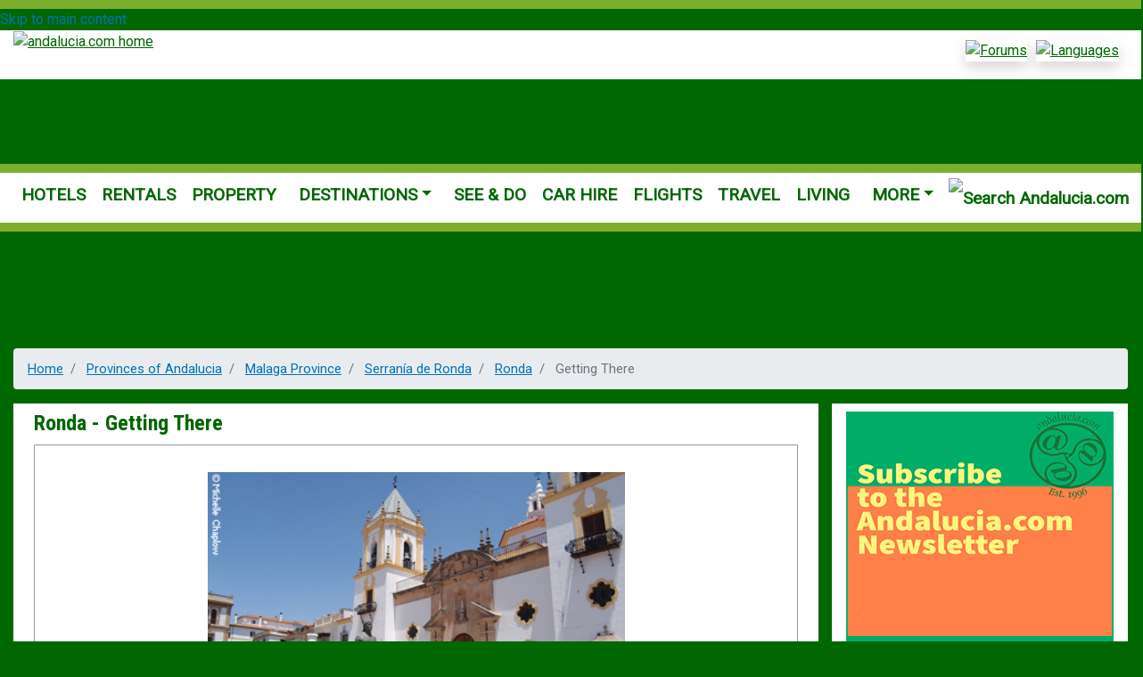

--- FILE ---
content_type: text/html; charset=UTF-8
request_url: https://www.andalucia.com/ronda/gettingaround.htm
body_size: 19152
content:
<!DOCTYPE html>
<html lang="en" dir="ltr" prefix="content: http://purl.org/rss/1.0/modules/content/  dc: http://purl.org/dc/terms/  foaf: http://xmlns.com/foaf/0.1/  og: http://ogp.me/ns#  rdfs: http://www.w3.org/2000/01/rdf-schema#  schema: http://schema.org/  sioc: http://rdfs.org/sioc/ns#  sioct: http://rdfs.org/sioc/types#  skos: http://www.w3.org/2004/02/skos/core#  xsd: http://www.w3.org/2001/XMLSchema# ">
  <head><script>(function(w,i,g){w[g]=w[g]||[];if(typeof w[g].push=='function')w[g].push(i)})
(window,'GTM-PKRHHK7','google_tags_first_party');</script><script>(function(w,d,s,l){w[l]=w[l]||[];(function(){w[l].push(arguments);})('set', 'developer_id.dYzg1YT', true);
		w[l].push({'gtm.start':new Date().getTime(),event:'gtm.js'});var f=d.getElementsByTagName(s)[0],
		j=d.createElement(s);j.async=true;j.src='/ueyw/';
		f.parentNode.insertBefore(j,f);
		})(window,document,'script','dataLayer');</script>
    <meta charset="utf-8" />
<noscript><style>form.antibot * :not(.antibot-message) { display: none !important; }</style>
</noscript><style>/* @see https://github.com/aFarkas/lazysizes#broken-image-symbol */.js img.lazyload:not([src]) { visibility: hidden; }/* @see https://github.com/aFarkas/lazysizes#automatically-setting-the-sizes-attribute */.js img.lazyloaded[data-sizes=auto] { display: block; width: 100%; }</style>
<meta name="description" content="Information about the town of Ronda, one of the loveliest and most historical town of Andalucia, southern Spain." />
<meta name="abstract" content="Most people visit Ronda by car or bus (45mins) from the Costa del Sol, via San Pedro de Alcantara on the A-376. The route through the Sierra Bermeja mountains is dramatic, and in winter the peaks attract low cloud and even snow." />
<meta name="keywords" content="Ronda, Malaga province, Andalucia, Spain, accomodation, serrania de Ronda, hotels, restaurants, history, bullfight, festivals, excursions, property, real estate." />
<meta name="geo.region" content="ES-AND" />
<meta name="geo.placename" content="Andalucia" />
<link rel="canonical" href="https://www.andalucia.com/ronda/gettingaround.htm" />
<meta name="robots" content="index, follow" />
<link rel="shortlink" href="https://www.andalucia.com/node/3790" />
<meta http-equiv="content-language" content="en" />
<meta name="rights" content="Copyright (C) Andalucia Com SLU 2026" />
<meta property="og:site_name" content="Andalucia.com" />
<meta property="og:type" content="article" />
<meta property="og:url" content="https://www.andalucia.com/ronda/gettingaround.htm" />
<meta property="og:title" content="Ronda - Getting There | Andalucia.com" />
<meta property="og:description" content="Most people visit Ronda by car or bus (45mins) from the Costa del Sol, via San Pedro de Alcantara on the A-376. The route through the Sierra Bermeja mountains is dramatic, and in winter the peaks attract low cloud and even snow." />
<meta property="og:image:type" content="image/jpeg" />
<meta property="og:updated_time" content="2025-10-22T10:09:42+00:00" />
<meta property="article:published_time" content="2011-08-05T15:53:37+00:00" />
<meta property="article:modified_time" content="2025-10-22T10:09:42+00:00" />
<meta name="twitter:card" content="summary" />
<meta name="twitter:site" content="@andalucia_com" />
<meta name="twitter:description" content="Most people visit Ronda by car or bus (45mins) from the Costa del Sol, via San Pedro de Alcantara on the A-376. The route through the Sierra Bermeja mountains is dramatic, and in winter the peaks attract low cloud and even snow." />
<meta name="twitter:title" content="Ronda - Getting There | Andalucia.com" />
<meta name="twitter:site:id" content="51354690" />
<meta name="Generator" content="Drupal 9 (https://www.drupal.org)" />
<meta name="MobileOptimized" content="width" />
<meta name="HandheldFriendly" content="true" />
<meta name="viewport" content="width=device-width, initial-scale=1, shrink-to-fit=no" />
<meta http-equiv="x-ua-compatible" content="ie=edge" />

    <title>Getting around in and from the Ronda village, Malaga province, Andalucia, Spain</title>
    <link rel="stylesheet" media="all" href="/sites/default/files/css/optimized/css_VfeOwNSt-T20UM1nOU4_2CDsGf6dSh78b9MBlrNpWyc.8xZHuDBO3nF70IRT4K_0Jzkn8963qJZdzCa-sjaqkxk.css?t8ahag" />
<link rel="stylesheet" media="all" href="/sites/default/files/css/optimized/css_XIR440TAxYR9Gl3CgqWAlxY6qU-HaUBdp2ddd2LlAOU.l_5ZkiCBh5EcPa_3_oVW7iVMoKNAq5rw47oEzn5A4uM.css?t8ahag" />
<link rel="stylesheet" media="all" href="/sites/default/files/css/optimized/css_VGe7jX02v8-6OGeAEWL3sDKCyvdYyegwCYZgDH7jyW4.a7ULMo7ogxErAYZZVDjuiWvM4qLAgMt50FOS-FHzfOo.css?t8ahag" />
<link rel="stylesheet" media="all" href="/sites/default/files/css/optimized/css_PAjb5Z3ryuMYzBJAtWsCcQXfVZJqY9qtL2K-dwqhAbs.x5nsh_uKblK9k6iDq9xx7vDex30jZc5ML0YXij4JCf0.css?t8ahag" />
<link rel="stylesheet" media="all" href="/sites/default/files/css/optimized/css_17rasLiXFx23Z2oEFfUSkfck4YgW8f2ZzdVm7nPCCzM.g1uXGwNn2HpE6NbJGbnMjYWIh7kyfoVz_UhSlBh2o3s.css?t8ahag" />
<link rel="stylesheet" media="all" href="/sites/default/files/css/optimized/css_unLLpsertwZz9Z9QEvnlYryuKZ1HsTEmAqeKzDBTyKw.oGRZYK3hUnYKbO_AsDc2qVZcCaRslLLdOeVNpYW94w0.css?t8ahag" />
<link rel="stylesheet" media="all" href="/sites/default/files/css/optimized/css_YrCzCf7pU1BFfIfl4hNgwJnBStc9Chn7w0Xe0xpFgls.8xdGy7dXc6zJNYRxgF4k0vgBhKloby5N-_V1MMOlg8A.css?t8ahag" />
<link rel="stylesheet" media="all" href="/sites/default/files/css/optimized/css_HxG5Ih940evghPAkLD9pEVmfSl4mubvhk5atsI8REHw.FEwrmWV0ovFgA4SIWN6G3FrTSG-0_hSl1aedE0CG52M.css?t8ahag" />
<link rel="stylesheet" media="all" href="/sites/default/files/css/optimized/css_B0nVmGqOtCh9oOGx6mrNnoqgLMfDkZb2J5yRn1lQHYo.UlHsmm1_nMVLIFNj1w6zi_Z1F_jgKzrgToXJz1-Qgig.css?t8ahag" />
<link rel="stylesheet" media="all" href="/sites/default/files/css/optimized/css_igrOYFRRxJm_-0P0IB1nWLM0Ff7vE3cec3GX-Ftjejs.NegrY1KQZCBYOWf1xFStGFkaJwbmNTZOwWLcjj0G6uA.css?t8ahag" />
<link rel="stylesheet" media="all" href="/sites/default/files/css/optimized/css_Uby3rzCxJzvOhUkeNQbv207gI2sKWeSCZgTd0DtgZaw.Sk-ip5PYfIjxUJ83DbxAtt7sIYi2qRj5I2X4c7e8Vm0.css?t8ahag" />
<link rel="stylesheet" media="all" href="/sites/default/files/css/optimized/css_-N2Sz3-H4shI3J0PH9GU-olFR7WcE82EH5_GLHUfqrE.kpMc62oK0cmz6PxvM1ud_W8MfI7jbwibsQJBwUKnj6o.css?t8ahag" />
<link rel="stylesheet" media="all" href="/sites/default/files/css/optimized/css_Q9SjLLWQimZt5F1SdolbosLf9R6VynXtr-7Boa4Yyrc.pYA92qiAPS662AtCQt6lMeZYgkI683UmfkdP-4BIymA.css?t8ahag" />
<link rel="stylesheet" media="all" href="/sites/default/files/css/optimized/css_671XxCgX6G9wQV67aSee0uIv6jRPrrvpl9PTRfz_mnc.CsAauDK4Ec3C392vKLovHuPvO7ZIbLrrQkIm_ece5iU.css?t8ahag" />
<link rel="stylesheet" media="all" href="/sites/default/files/css/optimized/css_2vRh6phawMGiXfZ6ZGHshNhjEyWhCI0KTmyz8QTVCs4.KZBkzzAnxe-rSrbfNF3hMC36Vi24PspRllNxk4SA9Ww.css?t8ahag" />
<link rel="stylesheet" media="all" href="/sites/default/files/css/optimized/css_PvYlhFh19O4HEySZFAsBSgximRe3nDWIx56bEdLGeXw.C2HgH6D6AuujxqB0Qn3fKmz5jAFyeyeWMJsrWwBfrHA.css?t8ahag" />
<link rel="stylesheet" media="all" href="/sites/default/files/css/optimized/css_SEEWLKiEPZtZO9bMZ1LAaJpJ6mt2pTuoH96_FNS7IJE.e37FtImSYRArD-YR7xx_6NTM7t0lTnYPMiTfGJ3V9nk.css?t8ahag" />
<link rel="stylesheet" media="all" href="/sites/default/files/css/optimized/css_NmUgawvcz1i1ptz6uxhPwKXyhKfSP-gyjRYGE9BGVU0.2mNgp1qsab5wdrSlpKLQv707xKZ0u6LnqctpgDVxkVk.css?t8ahag" />
<link rel="stylesheet" media="all" href="/sites/default/files/css/optimized/css_AxHuTdndHDB7lsVMnPcFArSHx3IYNob-jac94-3KL4A.0Qb5zpcCHmzpoF5ZOnDsfklWZn6rg3JsnrG0c7cJ-44.css?t8ahag" />
<link rel="stylesheet" media="all" href="/sites/default/files/css/optimized/css_wtysTee9rT6tvbxs3r3yOOlQOAAcDDecceT289hbUH4.JArMKdFmy1pWdVqyfRefg0TwhbX9kHzmAyhQXVMMZGc.css?t8ahag" />
<link rel="stylesheet" media="all" href="/sites/default/files/css/optimized/css_0K6cWILgXhi41DbPEadOpa5oYJKnmMK9Ty5KFerhw8U.fLPfLB0XwmNrMgpuaRfK4T-BBNy7nDIXycFgFzdHoEQ.css?t8ahag" />
<link rel="stylesheet" media="all" href="/sites/default/files/css/optimized/css_jQXBO1weiqYoLGqJXIwmuDXIwuRD_d_uiXihj3AqAMI.YEu5frKSRjA4c8ZWvMbXap7EDcPykNyiQnFkLNEJt20.css?t8ahag" />
<link rel="stylesheet" media="all" href="/sites/default/files/css/optimized/css_7Iw1dV-vKwOCehT3Fum3ArNSK6ir3_AZhN2DapNzomU.BqcNw9HTW-sZpnDgY8l4VxW7AvWprIWFbjjW3GUZIPs.css?t8ahag" />
<link rel="stylesheet" media="all" href="/sites/default/files/css/optimized/css_ZuePO8ZmN267vF30RaHPbkTxzxAyaLusKQhEqwuh_Ms.Mg2NUbS7q3G5UNIiaZ7bN4nN6sP7aMxxO_g-0zzqtAI.css?t8ahag" />
<link rel="stylesheet" media="all" href="/sites/default/files/css/optimized/css_TLgXT6DR7VK5PEHcUCVZtqBDkNp2MZMyr37b4SL3ck0.ySInzma8gaaDss-Z5RZkhhLQM1vpcTZwIyFIotP98Hg.css?t8ahag" />
<link rel="stylesheet" media="all" href="/sites/default/files/css/optimized/css_K1vpu1dA_v6R01xjaRP5ApyaBfJwhF_UKme1Vr-nOdg._0hWILrNy5in4avOLKV3goA95tVoeGzuTBNnJRjl1dk.css?t8ahag" />
<link rel="stylesheet" media="all" href="/sites/default/files/css/optimized/css_HabmleBMlQhzImcjDZCgnKErkfX0hD5mqD2xH2CALYc.y8PEAQWnvKYWRZUGkhmHwPvSg-mcD3pI7rBUJA6RA2o.css?t8ahag" />
<link rel="stylesheet" media="all" href="/sites/default/files/css/optimized/css_pA-9aI50q98abngv6gy6L7wh1CgVBjueL69hy0tiqWE._rg73krsI35QwqRGcaGGupRoayJNqwh8k2-bAhcK2k0.css?t8ahag" />
<link rel="stylesheet" media="all" href="/sites/default/files/css/optimized/css_rqFEMEt_yMA8TwsEaIc1_gkZYxlAfmZVpH4h-lQEb6A.lvWdt2p4SgQSEryp5UEmoUAvk17wPPxaDorWmUA6UGA.css?t8ahag" />
<link rel="stylesheet" media="all" href="/sites/default/files/css/optimized/css_Fta0IhK9VMg2B3iPvTswUgJok2yQUCz3xq6-cZ_e0-8.Yw8xi2nzzmjEIjHGr4Sf9FBmFzAI68FW4EZm8OtWYio.css?t8ahag" />
<link rel="stylesheet" media="all" href="/sites/default/files/css/optimized/css_mJ2Krwn68lano1KrM08iR9lRpOiav4mPGuUYrBwvLp0.KRsepDIPi6xt6XQgv6Q_SJL5t_VQ0s9xG3M_p9KTAsI.css?t8ahag" />
<link rel="stylesheet" media="all" href="/sites/default/files/css/optimized/css_6YdhIN8UVk-PTzmJ9hbfTFD0rCYAmufTpuCGkp5WjRI.jPcBSVtkMc9sawsaUALowNK1CstBYMZstmCQ72b2Bs4.css?t8ahag" />
<link rel="stylesheet" media="all" href="/sites/default/files/css/optimized/css_s_AWwfmgWaGVAJFxCmmt7UldiyZofGRyk1UN_45BRpA.qjtZ0ZIHWIaBPVmMPEU1mSXKMtcEmpmXnM1ynDDZONw.css?t8ahag" />
<link rel="stylesheet" media="all" href="/sites/default/files/css/optimized/css_-lgUtUgXrhNVmo-C8sqqSw2tjBOdbgUM9abmuhQxBzQ.f7flws2pm4ElfvyoRHqpAFdBSHmC87qyl9ymeuw32bc.css?t8ahag" />
<link rel="stylesheet" media="all" href="/sites/default/files/css/optimized/css_kCPzlBo98PzboCUbz1MxIIGjCCwYz_GOmKCUuQoy5ws.Nrp8YyCoOq-T7pZnSqpU3Cn6E_JKrglBjgJaF9v6Hh0.css?t8ahag" />
<link rel="stylesheet" media="all" href="/sites/default/files/css/optimized/css_XOStoPsHcYu6lBmDYW1xrvXpO1vSjdkOeglIiGsX8yk.Q2ceXZBrU5HsyOo1ob_rxAaddelHs0Z_5dfC6cZg1g8.css?t8ahag" />
<link rel="stylesheet" media="all" href="/sites/default/files/css/optimized/css_pKW0aYESVC-FkvGfkkHln68-PvxtTWqbxfWSeCsMqts.TaDPZCyfgPsh8w0sS5pHazisadeZZVNnxDArJPiaNR4.css?t8ahag" />
<link rel="stylesheet" media="all" href="/sites/default/files/css/optimized/css_tvzBdeQuV6NyQBmXO4fUx7X2i5ClvVr0P-Th8vkP86c.oahr3VjB3yf5d5m2HqMBAll-I1TfbSqzUB2wSyBD9IM.css?t8ahag" />
<link rel="stylesheet" media="all" href="/sites/default/files/css/optimized/css_NB4Nx44xp8XPkF3Erwz4MxxkRBj50gDmiFs6XHJTpts.UYBJScpm5hUgZP5KMHSarMWnHM457VfYiEJWVIm99cQ.css?t8ahag" />
<link rel="stylesheet" media="all" href="/sites/default/files/css/optimized/css_xnIi4yuOdtLHkow9z4kDC-oNt_rctJDCgSzORBcq_-c.1wL4oSdSpn62opuHgj-U3mOAnLEz9USOfefKzyDcuxY.css?t8ahag" />
<link rel="stylesheet" media="all" href="/sites/default/files/css/optimized/css_or8Us_yK_vII7Hn8dc4awwy-9Zz5ccv4b-64XreFm_E.Hz9oiA06B30bbua0cfYr5ZX9DzpkBN6V2hQJph0mDgM.css?t8ahag" />
<link rel="stylesheet" media="all" href="/sites/default/files/css/optimized/css_JpfPMN2XS0SCYhMLkyTxEMESY0YW3NVkvFdN5n-HrBk.OSEWUKJaQFPeHUu9pRoZpJjyPqcZAUsVDpqeoafIf4s.css?t8ahag" />
<link rel="stylesheet" media="all" href="/sites/default/files/css/optimized/css_6xKurLBHU5xAOgUWb81ZJj1gI5wHOdMLNZIdQZ2nyCA.oyjuew_FfdFndfxkvy9Vufe5yl7aXzuJzzUkaEIltw4.css?t8ahag" />
<link rel="stylesheet" media="all" href="/sites/default/files/css/optimized/css_0IpBo-tNu6GcUsAp6PM80BCrNx7Pyy0bnTL1iIfCeo0.HPqxjf7bs4PQ7frGkvzAI0xsHEo7sR0nN2tbhfecjqk.css?t8ahag" />
<link rel="stylesheet" media="all" href="/sites/default/files/css/optimized/css_9_E2D2sv0gfYMo1AuVxy3hg83LMHZZN0m39R-xVcJ1Y.d5KwBn8AHY9a28K41RVTL-wLupdJGfXL4AKrhp2q2ik.css?t8ahag" />
<link rel="stylesheet" media="all" href="/sites/default/files/css/optimized/css_r2LvE8mEdVO7cLJJxPp52RiJ6AB9-jP9asNPX6cBstE.U57TgUN2XCIYwIfgt8RifcnpQlQYl9d638gh8mZmZhk.css?t8ahag" />
<link rel="stylesheet" media="all" href="/sites/default/files/css/optimized/css_cnfy-LPCCpYvSEr4EDFyHJB52Lf8yy6e5ZbR8e0RhAQ.XkrotJsb3IStWG3VycG08TcCaUr0RM2d8kKHGR_SWeA.css?t8ahag" />
<link rel="stylesheet" media="all" href="/sites/default/files/css/optimized/css_qkcfmaq05AovDlG5OibRW2Bk0zjhjJmoFWiNKOff_8Y.SXK37NzYsGuN3Pw-_a7r5t-I9niO9CWQbiDhZAMeFZ0.css?t8ahag" />
<link rel="stylesheet" media="all" href="/sites/default/files/css/optimized/css_gEXwqKcb3QP-lsSi_V5G1OpHM4PegpHn-kw_YJ3Lnv4.uu1zXzQJZPc0HHJ9JwJ2Bb5KcvBA4tBaJNeDdQSQFY0.css?t8ahag" />
<link rel="stylesheet" media="all" href="/sites/default/files/css/optimized/css_Zt7_hSlgqePV7XL20ypUs-WrjWn1n_yb83pWny1pJis.WxWebvQdu6Hf-lbiqSJzOoFlagAyS8-CubDkjNavMlo.css?t8ahag" />
<link rel="stylesheet" media="all" href="/sites/default/files/css/optimized/css__v0jkZMzmfUB-NXbt2zi2f66GOgPLMGdwA7eGFgVaLw.6Yg4kA--yWAah2PWZNdu1v9gpy_sVRlWwi1Ih1sFo9A.css?t8ahag" />
<link rel="stylesheet" media="all" href="/sites/default/files/css/optimized/css_XipAUrrAYdgTqQoeR_0-Ccfg5GZLvYoZ6V2tzalK-Q4.jcEEebUp0Zs3ff0YSdsG-J3tERQFlRoy_MzlMYdJGrA.css?t8ahag" />
<link rel="stylesheet" media="all" href="/sites/default/files/css/optimized/css_HtU2ENv8vGlm2J6x-N2jhAyUn2R1OIru6-wevXwoGwc.JRzQ45lU5JY_qWCWS1Gfchs61k0xLBVrUjAWYamx3N8.css?t8ahag" />
<link rel="stylesheet" media="all" href="/sites/default/files/css/optimized/css_4EFxy4eg6VdZx9tAa7_kuEtgI5a-xiWaqpk4X7Ueej0.rF_o_7S3L4-ufrYwmfLcJO_4dcjftYmThuVS2wrWUqY.css?t8ahag" />
<link rel="stylesheet" media="all" href="/sites/default/files/css/optimized/css_CVPMttzuGVd-l82x7S-r6CreG_9HM_n7vUQnKwlvVVE.k-7wYGmV8SNuC2DX3Pe7N1BTAQePSI8pK-cPf_CB100.css?t8ahag" />
<link rel="stylesheet" media="all" href="/sites/default/files/css/optimized/css_9_N4MT4V-4ZOZeD0oM6uZOWT7QhBIWRgirQLskstOYs.uxoA8mbjSsWzaMsHgt2zSKHg-cnGaI7UrANSmWIrA34.css?t8ahag" />
<link rel="stylesheet" media="all" href="/sites/default/files/css/optimized/css_aX8TpLdAzqRZz0hZlXi16qUfuy74efjgHIjSA660iok.Rx1Ql4UqO7yhdVSyudH423gcYCgxbT8UrE-FNCejKkk.css?t8ahag" />
<link rel="stylesheet" media="all" href="/sites/default/files/css/optimized/css_WFkji0XsiX2qDMan0whg0JajjCduIlNTzvJZBKJbOSc.HULk7yq-_QVQrguYELEEsGxeNwvNzfKQQWxPzOCDuGQ.css?t8ahag" />
<link rel="stylesheet" media="all" href="/sites/default/files/css/optimized/css_0S1MuzeetqEYPyzLvtKdJUER_Wlx_GXyf4L2WEClbSU.Md8eaeo67OiouuXAi8t_Xpd8t2-IaJezATVTWbZqSOw.css?t8ahag" />
<link rel="stylesheet" media="all" href="/sites/default/files/css/optimized/css_ghRewuqUvHuRD4LbDnqcDv6BTWf-28YzhE6HraY8VlU.PqBTezTi_sTRsF9giHIqHGybcZgVMF9OgJL-6A3FGFk.css?t8ahag" />
<link rel="stylesheet" media="all" href="/sites/default/files/css/optimized/css_esoGp9FDyxlFIXO5CqlXdf3AUibbabZJZXmikRJJADk.ozwcoH7RXq-AFAxKzXzUJNLwy7P9juEZ2w6IhYXwLzo.css?t8ahag" />
<link rel="stylesheet" media="print" href="/sites/default/files/css/optimized/css_jyPGN20A-DoORFCqAfh448h2Z9kQYRtZVPfv4riflXs.SY9aNqGuIQFAop3s0NyihF5t5RBdKFu21MLbcOLXFZw.css?t8ahag" />
<link rel="stylesheet" media="all" href="/sites/default/files/css/optimized/css_41b1WcezMRhbbXU1rw1XeTtk26P4pS6vraqWlwHvjqE.oNmo4AtHJlfCX-NALumJ0enF2jcvu8X_3cyq9DUtSuA.css?t8ahag" />
<link rel="stylesheet" media="all" href="/sites/default/files/css/optimized/css_3WOrBeNel9Q9Qz6xP1GsH8o-2umjiPPHkw_cqbcFqgs.hWoVQW1Z9L2k8YM1aaYW6IjriXcsZB3GayKgNXFos-s.css?t8ahag" />
<link rel="stylesheet" media="all" href="//fonts.googleapis.com/css?family=Roboto|Roboto+Condensed:700" />
<link rel="stylesheet" media="print" href="/sites/default/files/css/optimized/css_o-0bzZ1VSQ8a5O6BuDY0sjENOoQ1t4mnRoT1GZJ58mY.99ySjmszVmEYE7Qyzh4z1r5H9mQfcTPwUcjgWevh2II.css?t8ahag" />

    <script type="application/json" data-drupal-selector="drupal-settings-json">{"path":{"baseUrl":"\/","scriptPath":null,"pathPrefix":"","currentPath":"node\/3790","currentPathIsAdmin":false,"isFront":false,"currentLanguage":"en"},"pluralDelimiter":"\u0003","suppressDeprecationErrors":true,"gtm":{"tagId":null,"settings":{"data_layer":"dataLayer","include_classes":false,"allowlist_classes":"","blocklist_classes":"","include_environment":false,"environment_id":"","environment_token":""},"tagIds":["GTM-PKRHHK7"]},"gtag":{"tagId":"","consentMode":false,"otherIds":[],"events":[],"additionalConfigInfo":[]},"ajaxPageState":{"libraries":"andalucia_barrio\/bootstrap,andalucia_barrio\/global-styling,andalucia_custom\/ckeditor,andalucia_links\/linktracker,blazy\/blazy,blazy\/load,bootstrap_barrio\/breadcrumb,bootstrap_barrio\/global-styling,bootstrap_barrio\/links,bootstrap_barrio\/node,bootstrap_barrio\/roboto,google_tag\/gtag,google_tag\/gtag.ajax,google_tag\/gtm,image_optional_effect\/select_all,lazy\/lazy,statistics\/drupal.statistics,system\/base","theme":"andalucia_barrio","theme_token":null},"ajaxTrustedUrl":[],"lazy":{"lazysizes":{"lazyClass":"lazyload","loadedClass":"lazyloaded","loadingClass":"lazyloading","preloadClass":"lazypreload","errorClass":"lazyerror","autosizesClass":"lazyautosizes","srcAttr":"data-src","srcsetAttr":"data-srcset","sizesAttr":"data-sizes","minSize":40,"customMedia":[],"init":true,"expFactor":1.5,"hFac":0.8,"loadMode":2,"loadHidden":false,"ricTimeout":0,"throttleDelay":125,"plugins":{"native-loading":"native-loading\/ls.native-loading"}},"placeholderSrc":"data:image\/gif;base64,R0lGODlhAQABAAAAACH5BAEKAAEALAAAAAABAAEAAAICTAEAOw==","preferNative":false,"minified":false,"libraryPath":"\/libraries\/lazysizes"},"smartIp":"{\u0022location\u0022:[]}","smartIpSrc":{"smartIp":"smart_ip","geocodedSmartIp":"geocoded_smart_ip","w3c":"w3c"},"statistics":{"data":{"nid":"3790"},"url":"\/core\/modules\/statistics\/statistics.php"},"user":{"uid":0,"permissionsHash":"fc63d3ea42bcf381280c00889ea347f42f1e47e2e71720b6235badc57e17929e"}}</script>
<script src="/sites/default/files/js/optimized/js_gNWyRxy3CWhxsUuUk436DCPbWvPzak2uq911H2ZRk8c.KVLzIbbu0N9gmK1tElRosNAvOkjbXFACMXqtXk6w_bM.js?v=9.5.0"></script>
<script src="/modules/contrib/google_tag/js/gtm.js?t8ahag"></script>
<script src="/modules/contrib/google_tag/js/gtag.js?t8ahag"></script>

  </head>
  <body class="layout-one-sidebar layout-sidebar-second page-node-3790 path-node node--type-page">
    <a href="#main-content" class="visually-hidden-focusable">
      Skip to main content
    </a>
    <noscript><iframe src="https://www.googletagmanager.com/ns.html?id=GTM-PKRHHK7"
                  height="0" width="0" style="display:none;visibility:hidden"></iframe></noscript>

      <div class="dialog-off-canvas-main-canvas" data-off-canvas-main-canvas>
              <div id="page-wrapper">
  <div id="page">
    <header id="header" class="header" role="banner" aria-label="Site header">
                      <nav class="navbar navbar-expand-lg" id="navbar-main">
                        <section class="row container-fluid region region-header">
    <div id="block-header" class="block-content-basic block block-block-content block-block-content69586d47-c827-4193-a512-70e5e9968a46">
  
    
      <div class="content">
      
            <div class="clearfix text-formatted field field--name-body field--type-text-with-summary field--label-hidden field__item"><div class="ac-header">
  <a href="/" class="logo">
    <picture>
      <source media="(max-width: 576px)"  srcset="/themes/custom/andalucia_barrio/images/header-275x100r.jpg" />
      <source media="(max-width: 992px)"  srcset="/themes/custom/andalucia_barrio/images/header-500x150r.jpg" />
      <img  src="/themes/custom/andalucia_barrio/images/header-700x150x32r.jpg" title="andalucia.com home" alt="andalucia.com home" />
    </picture>
  </a> <a href="/forums/" target="_blank" class="forum">
    <img alt="Forums" class="shadow" data-entity-type="" data-entity-uuid="" height="34" src="/themes/custom/andalucia_barrio/images/FORUM.jpg" title="Forum" width="120" />
  </a> <a href="/languages" class="languages">
    <img alt="Languages" class="shadow" data-entity-type="" data-entity-uuid="" height="34" src="/themes/custom/andalucia_barrio/images/LANGUAGES-1.jpg" title="Languages" width="120" />
  </a>
</div>
</div>
      
    </div>
  </div>

  </section>

                                          </nav>
          </header>
          <div class="highlighted">
        <aside class="container-fluid section clearfix" role="complementary">
            <div id="block-mainmenu" class="block-content-basic block block-block-content block-block-contentd282bf2e-aed4-47d4-84da-5bb0d2aa9154">
  
    
      <div class="content">
      
            <div class="clearfix text-formatted field field--name-body field--type-text-with-summary field--label-hidden field__item"><!-- Start custom block Mail Menu -->
<nav class="navbar navbar-expand-lg navbar-light">
 <button class="navbar-toggler" type="button" data-toggle="collapse" data-target="#navbarSupportedContent" aria-controls="navbarSupportedContent" aria-expanded="false" aria-label="Toggle navigation">
    <span class="navbar-toggler-icon"></span>
  </button>
  <div class="collapse navbar-collapse" id="navbarSupportedContent">
<ul class="navbar-nav">
	<li class="nav-item"><a class="nav-link text-success" href="/hotels/home.htm">HOTELS</a></li>
	<li class="nav-item"><a class="nav-link text-success" href="/rentals/home.htm">RENTALS</a></li>
	<li class="nav-item"><a class="nav-link text-success" href="/property/home.htm">PROPERTY</a></li>
	<!-- Dropdown -->
	<li class="nav-item dropdown"><a class="nav-link dropdown-toggle text-success" data-toggle="dropdown" href="/province/home.htm" id="navbardrop">DESTINATIONS</a>
	<div class="dropdown-menu">  
           <a class="dropdown-item text-success" href="/costa_del_sol/home.htm">Costa del Sol</a>
            <a class="dropdown-item text-success" href="/marbella/home.htm">Marbella</a>
            <a class="dropdown-item text-success" href="/estepona/home.htm">Estepona</a>
            <a class="dropdown-item text-success" href="/sotogrande/home.htm">Sotogrande</a>
            <a class="dropdown-item text-success" href="/cities/malaga/home.htm">Malaga City</a> 
            <a class="dropdown-item text-success" href="/cities/sevilla.htm">Seville  City</a> 
            <a class="dropdown-item text-success" href="/cities/granada.htm">Granada City</a>
           <a class="dropdown-item text-success" href="/cities/cordoba.htm">Cordoba City</a>
 <a class="dropdown-item text-success" href="/cities/almeria.htm">Almeria City</a>
 <a class="dropdown-item text-success" href="/cities/jerez.htm">Jerez City</a>
 <a class="dropdown-item text-success" href="/cities/cadiz.htm">Cadiz City</a>
 <a class="dropdown-item text-success" href="/cities/huelva.htm">Huelva City</a>
 <a class="dropdown-item text-success" href="/cities/jaen.htm">Jaen City</a>
 <a class="dropdown-item text-success" href="/province/provinces.htm">8 Provinces</a>

 <a class="dropdown-item text-success" href="/cadiz/costa-de-la-luz/destinations.htm">Costa de la Luz - Cadiz</a> 
<a class="dropdown-item text-success" href="/province/huelva/costa-de-la-luz-destinations.htm">Costa de la Luz - Huelva</a> 
<a class="dropdown-item text-success" href="/costa-almeria/home.htm">Costa Almeria</a> 
<a class="dropdown-item text-success" href="/costa-tropical/home.htm">Costa Tropical</a>
 <a class="dropdown-item text-success" href="/province/home.htm">More</a></div>
	</li>
	<!-- End Dropdown -->
	<li class="nav-item"><a class="nav-link text-success" href="/things-to-do/home.htm">SEE&nbsp;&amp;&nbsp;DO</a></li>
	<li class="nav-item"><a class="nav-link text-success" href="/travel/carhire/home.htm">CAR&nbsp;HIRE</a></li>
	<li class="nav-item"><a class="nav-link text-success" href="/travel/flights/home.htm">FLIGHTS</a></li>
	<li class="nav-item"><a class="nav-link text-success" href="/travel/home.htm">TRAVEL</a></li>
	<li class="nav-item"><a class="nav-link text-success" href="/living/home.htm">LIVING</a></li>
	<!-- Dropdown -->
	<li class="nav-item dropdown"><a class="nav-link dropdown-toggle text-success" data-toggle="dropdown" href="#" id="navbardrop">MORE</a>
	<div class="dropdown-menu">
	<a class="dropdown-item text-success" href="/entertainment/home.htm">Entertainment</a>
<a class="dropdown-item text-success" href="/entertainment/nightlife.htm">Nightlife</a> <a class="dropdown-item text-success" href="/restaurant/home.htm">Restaurants</a> <a class="dropdown-item text-success" href="/gastronomy/home.htm">Gastronomy</a> <a class="dropdown-item text-success" href="/art/home.htm">Art &amp; Crafts</a> <a class="dropdown-item text-success" href="/history/home.htm">History</a> <a class="dropdown-item text-success" href="/spain/business/home.htm">Business</a> <a class="dropdown-item text-success" href="/education/home.htm">Education</a> <a class="dropdown-item text-success" href="/environment/home.htm">Environment</a> <a class="dropdown-item text-success" href="/health/home.htm">Health</a> <a class="dropdown-item text-success" href="/beauty">Beauty</a> <a class="dropdown-item text-success" href="/culture/home.htm">Culture</a> <a class="dropdown-item text-success" href="/sports/home.htm">Sport</a> <a class="dropdown-item text-success" href="/internet/home.htm">Technology</a> <a class="dropdown-item text-success" href="/top10s/home.htm">Top 10</a> <a class="dropdown-item text-success" href="/about">About Andalucia</a></div>
	</li>
  <li class="nav-item"><a class="navbar-brand" href="https://www.andalucia.com/searchresults.htm" target=_blank>
    <img src="/themes/custom/andalucia_barrio/images/AC-search-016701.png" width="30" height="30" alt="Search Andalucia.com" title="Search Andalucia.com" >
  </a></li>
	<!-- End Dropdown -->
</ul>
</div>
</nav>
<!-- End custom block Mail Menu --></div>
      
    </div>
  </div>


        </aside>
      </div>
            <div id="main-wrapper" class="layout-main-wrapper clearfix">
              <div id="main" class="container-fluid">
            <div id="block-headerbannergoogleadsense" class="block-content-basic block block-block-content block-block-content1e6c24ef-42da-4423-ae04-33de34ba3db4">
  
    
      <div class="content">
      
            <div class="clearfix text-formatted field field--name-body field--type-text-with-summary field--label-hidden field__item"><style>
.header-banner { width: 320px; height: 100px; }
@media(min-width: 500px) { .header-banner  { width: 468px; height: 60px; } }
@media(min-width: 800px) { .header-banner  { width: 728px; height: 90px; } }
@media(min-width: 1300px) { .header-banner  { width: 1276px; height: 200px; } }
</style>
<script async src="https://pagead2.googlesyndication.com/pagead/js/adsbygoogle.js"></script>
<div align=center><!-- header-banner --><br>
<ins class="adsbygoogle header-banner"
     style="display:inline-block"
     data-ad-client="ca-pub-1400324427294771"
     data-ad-slot="2245317797"></ins>
<script>
(adsbygoogle = window.adsbygoogle || []).push({});
</script> 
</div></div>
      
    </div>
  </div>
<div id="block-andalucia-barrio-breadcrumbs" class="block block-system block-system-breadcrumb-block">
  
    
      <div class="content">
      

  <nav role="navigation" aria-label="breadcrumb" style="">
    <ol class="breadcrumb">
                  <li class="breadcrumb-item">
          <a href="/">Home</a>
        </li>
                        <li class="breadcrumb-item">
          <a href="/province/provinces.htm">Provinces of Andalucia</a>
        </li>
                        <li class="breadcrumb-item">
          <a href="/province/malaga/home.htm">Malaga Province</a>
        </li>
                        <li class="breadcrumb-item">
          <a href="/province/malaga/serrania-de-ronda.htm">Serranía de Ronda</a>
        </li>
                        <li class="breadcrumb-item">
          <a href="/ronda/home.htm">Ronda</a>
        </li>
                        <li class="breadcrumb-item active">
          Getting There
        </li>
              </ol>
  </nav>

    </div>
  </div>


          <div class="row row-offcanvas row-offcanvas-left clearfix main-sidebar-second main-sidebar-second-only">
              <main class="main-content col order-first" id="content" role="main">
                <section class="section">
                  <a id="main-content" tabindex="-1"></a>
                    <section class="ac-content region region-content">
    <div data-drupal-messages-fallback class="hidden"></div>
<div id="block-andalucia-barrio-page-title" class="block block-core block-page-title-block">
  
    
      <div class="content">
      
  <h1 class="title"><span>
  Ronda - Getting There
</span>
</h1>


    </div>
  </div>
<div id="block-andalucia-barrio-content" class="block block-system block-system-main-block">
  
    
      <div class="content">
      

<article data-history-node-id="3790" role="article" about="/ronda/gettingaround.htm" typeof="schema:WebPage" class="node node--type-page node--view-mode-full clearfix">
  <header>
    
          <span property="schema:name" content="Ronda - Getting There" class="rdf-meta hidden"></span>

      </header>
  <div class="node__content clearfix">
    
            <div property="schema:text" class="clearfix text-formatted field field--name-body field--type-text-with-summary field--label-hidden field__item"><div class="fotonew"><div class="image-with-title" data-label="Plaza del Socorro, Ronda © Michelle Chaplow" style="width: 468px"><img alt="Plaza del Socorro, Ronda © Michelle Chaplow" border="0" height="250" title="Plaza del Socorro, Ronda © Michelle Chaplow" width="468" class="lazyload" data-src="/image/ronda/MVC03024_0002ronda.jpg" src="[data-uri]" /></div>
<div class="caption">Plaza del Socorro, Ronda.</div>
</div>

<h2>Ronda Getting there</h2>

<h2>By Car</h2>

<p><br />
Most people visit Ronda by car or bus (45mins) from the Costa del Sol, via San Pedro de Alcántara on the A-376. The route through the Sierra Bermeja mountains is dramatic, and in winter the peaks attract low cloud and even snow.<br /><br />
A gentler route from Malaga city is the A-357, passing the villages of Ardales, Carratraca and Cuevas de Becerra.<br /><br />
There's also a more westerly and also very dramatic route from Sabanillas and Manilva west of Estepona, taking the A-377 via Casares and Gaucín to Ronda.</p>

<p>The most enjoyable way of driving to Seville from the Costa del Sol is via Ronda, taking a series of minor roads, in excellent condition due to a recent road improvement programme. This route takes you through some of the most beautiful countryside in Andalucia, where red poppies bloom in spring, and the sunflower fields ripen in early summer. See our <a href="/travel/itineraries/home.htm">Itineraries</a>.</p>

<p></p>

<div class="content-banner"><p> </p>
        <script async="" src="//pagead2.googlesyndication.com/pagead/js/adsbygoogle.js"></script><ins class="adsbygoogle content-banner" style="display:block; text-align:center;" data-ad-layout="in-article" data-ad-format="fluid" data-ad-client="ca-pub-1400324427294771" data-ad-slot="3581219465"></ins>
        <script>
<!--//--><![CDATA[// ><!--

             (adsbygoogle = window.adsbygoogle || []).push({});
        
//--><!]]>
</script><p> </p></div>

<p> </p>

<h2>By Train</h2>

<p><br />
There are several daily train connections from Algeciras, Granada, Málaga and Sevilla, the last three changing at Bobadilla. The spectacular train journey from <strong>Algeciras</strong> and <strong>San Roque</strong> to <strong>Ronda</strong> follows the plunging valley of the River Guadiaro, in sections where there are few roads. Read the extraordinary history of  '<a href="/ronda/hendersons-railway.htm">Mr Hendersons railway</a>'.</p>

<p> </p>

<p><strong>Length of Train Journeys from Ronda:</strong><br />
Ronda - Malaga: approx. 1 hour 50 minutes<br />
Ronda - San Roque: approx. 1 hour 30 minutes<br />
Ronda - Algeciras: approx. 1 hour 45 minutes<br /><br />
More info, timetables and online ticket purchase on our <a href="/ronda/railway-station.htm">Ronda Railway Station</a> page. </p>

<h2>Bus Timetables</h2>

<p>Buses arrive and depart from the bus station which is located in the new part of the town. See our <a href="/ronda/bus-timetables.htm">Bus Timetables page</a> for more information.</p>
<p></p><div class="hotel-block-unit" style="border: #467528 solid 3px;border-radius: 5px;height: 420px">
  <h4>Book your stay in Andalucia Now!
  </h4>
  <script src="https://www.booking.com/affiliate/prelanding_sdk">
<!--//--><![CDATA[// ><!--

<!--//--><![CDATA[// ><!--

  
//--><!]]]]><![CDATA[>

//--><!]]>
</script><div id="bookingAffiliateWidget_c0eb7c79-496e-48d9-84ed-51179e43aba7"> 
  </div>
  <script>
<!--//--><![CDATA[// ><!--

<!--//--><![CDATA[// ><!--

    (function () {
      var BookingAffiliateWidget = new Booking.AffiliateWidget({
        "iframeSettings": {
          "selector": "bookingAffiliateWidget_c0eb7c79-496e-48d9-84ed-51179e43aba7",
          "responsive": true
        },
        "widgetSettings": {}
      });
    })();
  
//--><!]]]]><![CDATA[>

//--><!]]>
</script></div>
</div>
      


  </div>
</article>

    </div>
  </div>
<div id="block-picturelinkblock" class="block-content-basic block block-block-content block-block-content93ed30fc-b942-49c6-b7f4-d509cd94669b">
  
    
      <div class="content">
      
            <div class="clearfix text-formatted field field--name-body field--type-text-with-summary field--label-hidden field__item"><p></p></div>
      
    </div>
  </div>
<div id="block-tiqetsrondadiscoverywidget" class="block-content-basic block block-block-content block-block-contenta1697018-77c4-450f-a49a-a56796ef8e05">
  
    
      <div class="content">
      
            <div class="clearfix text-formatted field field--name-body field--type-text-with-summary field--label-hidden field__item"><div><img class="advert-right" alt="Advertisement" height="14" src="/themes/custom/andalucia_barrio/css/tmp-img/ad-text-white-arr.gif" width="76" /></div>
<div data-gyg-href="https://widget.getyourguide.com/default/city.frame" data-gyg-locale-code="en-US" data-gyg-location-id="838" data-gyg-partner-id="9JJKU8O" data-gyg-widget="city">&nbsp;
</div>
<div data-tiqets-widget="discovery" data-cards-layout="responsive" data-content-type="product" data-partner="andalucia" data-item_count="8" data-destination-type="city" data-destination-id="65896" data-tq-campaign="ronda-widget"></div><script defer src="https://widgets.tiqets.com/loader.js"></script></div>
      
    </div>
  </div>
<div id="block-googlematchedcontent" class="block-content-basic block block-block-content block-block-content5d203f45-6900-4fcb-923b-e3670c92d52e">
  
    
      <div class="content">
      
            <div class="clearfix text-formatted field field--name-body field--type-text-with-summary field--label-hidden field__item"><div class="body-container">
<script async src="https://pagead2.googlesyndication.com/pagead/js/adsbygoogle.js"></script>
<ins class="adsbygoogle"
     style="display:block"
     data-ad-format="autorelaxed"
     data-ad-client="ca-pub-1400324427294771"
     data-ad-slot="8216962265"></ins>

<script>
     (adsbygoogle = window.adsbygoogle || []).push({});
</script>
</div>
</div>
      
    </div>
  </div>
<div id="block-matchedcontent2nd" class="block-content-basic block block-block-content block-block-contentd7db72a2-1bb2-4fe7-a2ee-b0abc80d05db">
  
    
      <div class="content">
      
            <div class="clearfix text-formatted field field--name-body field--type-text-with-summary field--label-hidden field__item"><script async="" src="https://pagead2.googlesyndication.com/pagead/js/adsbygoogle.js?client=ca-pub-1400324427294771" crossorigin="anonymous"></script><ins class="adsbygoogle" style="display:block" data-ad-format="autorelaxed" data-ad-client="ca-pub-1400324427294771" data-ad-slot="2212743483"></ins>
<script>
<!--//--><![CDATA[// ><!--

     (adsbygoogle = window.adsbygoogle || []).push({});

//--><!]]>
</script></div>
      
    </div>
  </div>

  </section>

                </section>
              </main>
                                      <div class="sidebar_second sidebar col-md-4 order-last" id="sidebar_second">
                <aside class="section" role="complementary">
                    <div id="block-buttonnewsletter" class="block-content-basic block block-block-content block-block-contentdf515112-50f5-4f5c-8e7d-83a7361b17cf">
  
    
      <div class="content">
      
            <div class="clearfix text-formatted field field--name-body field--type-text-with-summary field--label-hidden field__item"><p align="center"><a href="/newsletter/index.htm"><img alt="Subscribe to the Andalucia.com Newsletter" height="300" width="300" class="lazyload" data-src="/image/banners/ac/AC-newsletter-subscribe-RHM-Web.png" src="[data-uri]" /></a></p>

<p> </p>
</div>
      
    </div>
  </div>
<div id="block-acd8skyscraper300x600upper" class="block-content-basic block block-block-content block-block-contentf19ab02b-01e0-45b3-97ab-796495d9f723">
  
    
      <div class="content">
      
            <div class="clearfix text-formatted field field--name-body field--type-text-with-summary field--label-hidden field__item"><script async src="https://securepubads.g.doubleclick.net/tag/js/gpt.js"></script>
<script>
  window.googletag = window.googletag || {cmd: []};
  googletag.cmd.push(function() {
    googletag.defineSlot('/1016877/D8-RHM-SK-UP', [300, 600], 'div-gpt-ad-1593542892359-0').setTargeting('Page_id', ['ronda']).setTargeting('Page_path_url', ['/ronda/gettingaround.htm']).addService(googletag.pubads());
    googletag.pubads().enableSingleRequest();
    googletag.enableServices();
  });
</script>


<!-- /1016877/D8-RHM-SK-UP -->
<div class="center-div-300">
<div id='div-gpt-ad-1593542892359-0' style='width: 300px; height: 600px;'>
  <script>
    googletag.cmd.push(function() { googletag.display('div-gpt-ad-1593542892359-0'); });
  </script>
</div></div></div>
      
    </div>
  </div>
<nav role="navigation" aria-labelledby="block-3rd-level-menu-menu" id="block-3rd-level-menu" class="block block-menu navigation menu--primary-links">
      
  <h2 id="block-3rd-level-menu-menu">Similar pages</h2>
  

        
              <ul class="clearfix nav">
                    <li class="nav-item">
                <a href="/ronda/apartments.htm" title="Apartments to Rent in Ronda" class="nav-link nav-link--ronda-apartmentshtm" data-drupal-link-system-path="node/6342">Apartments</a>
              </li>
                <li class="nav-item menu-item--collapsed">
                <a href="/ronda/hotels.htm" title="Ronda - Hotels" class="nav-link nav-link--ronda-hotelshtm" data-drupal-link-system-path="node/3820">Hotels</a>
              </li>
                <li class="nav-item">
                <a href="/ronda/villas.htm" title="Holiday Villas in Ronda" class="nav-link nav-link--ronda-villashtm" data-drupal-link-system-path="node/9586">Villas</a>
              </li>
                <li class="nav-item">
                <a href="/ronda/hostals-hostels" title="Ronda - Hostals and Hostels" class="nav-link nav-link--ronda-hostals-hostels" data-drupal-link-system-path="node/11061">Hostals &amp; Hostels</a>
              </li>
                <li class="nav-item">
                <a href="/ronda/town-tours" title="Ronda - Tours" class="nav-link nav-link--ronda-town-tours" data-drupal-link-system-path="node/10627">Tours</a>
              </li>
                <li class="nav-item">
                <a href="/ronda/excursions.htm" title="Ronda - Excursions" class="nav-link nav-link--ronda-excursionshtm" data-drupal-link-system-path="node/3795">Excursions</a>
              </li>
                <li class="nav-item">
                <a href="/ronda/bars.htm" title="Ronda - Bars" class="nav-link nav-link--ronda-barshtm" data-drupal-link-system-path="node/3807">Bars</a>
              </li>
                <li class="nav-item">
                <a href="/ronda/cinema" title="Ronda - Cinema" class="nav-link nav-link--ronda-cinema" data-drupal-link-system-path="node/11207">Cinema</a>
              </li>
                <li class="nav-item">
                <a href="/ronda/bullfightinghistory.htm" title="Ronda - Bullfighting History" class="nav-link nav-link--ronda-bullfightinghistoryhtm" data-drupal-link-system-path="node/3798">Bullfighting History</a>
              </li>
                <li class="nav-item">
                <a href="/ronda/bus-timetables.htm" title="Ronda Bus Timetables" class="nav-link nav-link--ronda-bus-timetableshtm" data-drupal-link-system-path="node/6019">Bus Timetables</a>
              </li>
                <li class="nav-item">
                <a href="/ronda/casino.htm" title="Ronda - Casino and Circulo de Artistas" class="nav-link nav-link--ronda-casinohtm" data-drupal-link-system-path="node/3791">Casino</a>
              </li>
                <li class="nav-item">
                <a href="/ronda/camping.htm" title="Ronda - Camping" class="nav-link nav-link--ronda-campinghtm" data-drupal-link-system-path="node/9928">Camping</a>
              </li>
                <li class="nav-item">
                <a href="/ronda/el-burgo-walk.htm" title="Walking - El Burgo to Ronda Walk" class="nav-link nav-link--ronda-el-burgo-walkhtm" data-drupal-link-system-path="node/5707">El Burgo Walk</a>
              </li>
                <li class="nav-item menu-item--collapsed">
                <a href="/ronda/fascinating-facts.htm" title="Ronda - Five Fascinating Facts" class="nav-link nav-link--ronda-fascinating-factshtm" data-drupal-link-system-path="node/3793">Fascinating Facts</a>
              </li>
                <li class="nav-item menu-item--collapsed">
                <a href="/ronda/festivals.htm" title="Ronda - Festivals" class="nav-link nav-link--ronda-festivalshtm" data-drupal-link-system-path="node/3823">Festivals</a>
              </li>
                <li class="nav-item menu-item--active-trail">
                <a href="/ronda/gettingaround.htm" title="Ronda - Getting There" class="nav-link active nav-link--ronda-gettingaroundhtm is-active" data-drupal-link-system-path="node/3790">Getting There</a>
              </li>
                <li class="nav-item menu-item--collapsed">
                <a href="/ronda/hendersons-railway.htm" title="Ronda - Mr Henderson&#039;s Railway" class="nav-link nav-link--ronda-hendersons-railwayhtm" data-drupal-link-system-path="node/6269">Mr Henderson&#039;s Railway</a>
              </li>
                <li class="nav-item">
                <a href="/ronda/history.htm" title="Ronda - History" class="nav-link nav-link--ronda-historyhtm" data-drupal-link-system-path="node/3821">History</a>
              </li>
                <li class="nav-item menu-item--collapsed">
                <a href="/ronda/mainsites.htm" title="Main sites in Ronda" class="nav-link nav-link--ronda-mainsiteshtm" data-drupal-link-system-path="node/3808">Main sites</a>
              </li>
                <li class="nav-item">
                <a href="/ronda/map.htm" title="Ronda - Maps" class="nav-link nav-link--ronda-maphtm" data-drupal-link-system-path="node/3800">Maps</a>
              </li>
                <li class="nav-item">
                <a href="/ronda/nightlife.htm" title="Ronda - Nightlife" class="nav-link nav-link--ronda-nightlifehtm" data-drupal-link-system-path="node/3827">Nightlife</a>
              </li>
                <li class="nav-item">
                <a href="/ronda/property.htm" title="Property in Ronda" class="nav-link nav-link--ronda-propertyhtm" data-drupal-link-system-path="node/3817">Property</a>
              </li>
                <li class="nav-item menu-item--collapsed">
                <a href="/ronda/restaurants.htm" title="Ronda - Restaurants" class="nav-link nav-link--ronda-restaurantshtm" data-drupal-link-system-path="node/3816">Restaurants</a>
              </li>
                <li class="nav-item">
                <a href="/ronda/railway-station.htm" title="Ronda - Railway Station" class="nav-link nav-link--ronda-railway-stationhtm" data-drupal-link-system-path="node/6311">Railway Station</a>
              </li>
                <li class="nav-item">
                <a href="/ronda/stroll.htm" title="Ronda - A Stroll Around Ronda" class="nav-link nav-link--ronda-strollhtm" data-drupal-link-system-path="node/3814">Stroll around Ronda</a>
              </li>
                <li class="nav-item">
                <a href="/ronda/ronda/come-to-ronda-video.htm" title="Ronda - Video" class="nav-link nav-link--ronda-ronda-come-to-ronda-videohtm" data-drupal-link-system-path="node/5678">Videos of Ronda</a>
              </li>
                <li class="nav-item">
                <a href="/travel/backpacking/ronda.htm" title="Backpacking - Ronda" class="nav-link nav-link--travel-backpacking-rondahtm" data-drupal-link-system-path="node/5722">Backpacking</a>
              </li>
                <li class="nav-item">
                <a href="/magazine/english/ed3/ronda.htm" title="Let Ronda Surprise You" class="nav-link nav-link--magazine-english-ed3-rondahtm" data-drupal-link-system-path="node/9268">Let Ronda Surprise You</a>
              </li>
                <li class="nav-item menu-item--collapsed">
                <a href="/ronda/olive-oil-museum-and-philippe-starck-mill" title="Olive Oil Mill, designed by Philippe Starck" class="nav-link nav-link--ronda-olive-oil-museum-and-philippe-starck-mill" data-drupal-link-system-path="node/49095">La Almanzara Olive Oil Mill</a>
              </li>
                <li class="nav-item">
                <a href="/festival/bullfight-goyesca.htm" title="" class="nav-link nav-link--festival-bullfight-goyescahtm" data-drupal-link-system-path="node/7747">Goyesque Feria</a>
              </li>
                <li class="nav-item">
                <a href="/gastronomy/ronda-wines.htm" title="Ronda Wines &amp; Wineries to Visit" class="nav-link nav-link--gastronomy-ronda-wineshtm" data-drupal-link-system-path="node/9662">Wines &amp; Wineries</a>
              </li>
                <li class="nav-item">
                <a href="/ronda/tourist-offices" title="Ronda - A Stroll Around Ronda" class="nav-link nav-link--ronda-tourist-offices" data-drupal-link-system-path="node/10694">Tourist Offices</a>
              </li>
        </ul>
  


  </nav>
<div id="block-googleanalytics300x600lower" class="block-content-basic block block-block-content block-block-content69eb0cd2-20b6-4acf-bff5-ec198f9c9636">
  
    
      <div class="content">
      
            <div class="clearfix text-formatted field field--name-body field--type-text-with-summary field--label-hidden field__item"><div><img alt="Advertisement" class="advert-right" data-entity-uuid="" height="14" src="/themes/custom/andalucia_barrio/css/tmp-img/ad-text-white-arr.gif" width="76" /></div>

<script async src="https://securepubads.g.doubleclick.net/tag/js/gpt.js"></script>
<script>
  window.googletag = window.googletag || {cmd: []};
  googletag.cmd.push(function() {
    googletag.defineSlot('/1016877/AC-D*-RHM-SK-LW', [300, 600], 'div-gpt-ad-1593541437666-0').addService(googletag.pubads());
    googletag.pubads().enableSingleRequest();
    googletag.enableServices();
  });
</script>
<div class="center-div-300">
<!-- /1016877/AC-D*-RHM-SK-LW -->
<div id='div-gpt-ad-1593541437666-0' style='width: 300px; height: 600px;'>
  <script>
    googletag.cmd.push(function() { googletag.display('div-gpt-ad-1593541437666-0'); });
  </script>
</div></div></div>
      
    </div>
  </div>
<div id="block-bookingrhm2020search" class="block-content-basic block block-block-content block-block-contentd37ae524-f190-4419-96d6-a8670170231f">
  
    
      <div class="content">
      
            <div class="clearfix text-formatted field field--name-body field--type-text-with-summary field--label-hidden field__item"><!-- Booking RHM 2020 Search  --> 
<div><img alt="Advertisement" class="advert-right lazyload" data-entity-uuid="" height="14" width="76" data-src="/themes/custom/andalucia_barrio/css/tmp-img/ad-text-white-arr.gif" src="[data-uri]" /></div>

<div class="center-div-300">
<p><ins class="bookingaff" data-aid="1955119" data-dest_id="725" data-dest_type="region" data-df_num_properties="3" data-height="250" data-lang="en" data-prod="nsb" data-target_aid="1955119" data-width="300"><!-- Anything inside will go away once widget is loaded. --> <a href="//www.booking.com?aid=1955119">Booking.com</a> </ins> <script type="text/javascript">
<!--//--><![CDATA[// ><!--

    (function(d, sc, u) {
      var s = d.createElement(sc), p = d.getElementsByTagName(sc)[0];
      s.type = 'text/javascript';
      s.async = true;
      s.src = u + '?v=' + (+new Date());
      p.parentNode.insertBefore(s,p);
      })(document, 'script', '//aff.bstatic.com/static/affiliate_base/js/flexiproduct.js');

//--><!]]>
</script></p>

</div>
<!-- end Booking RHM 2020 Search  --> 

</div>
      
    </div>
  </div>
<div id="block-acpromote300x100green" class="block-content-basic block block-block-content block-block-content2c381454-011e-4c45-a76d-8af5bd2eef43">
  
    
      <div class="content">
      
            <div class="clearfix text-formatted field field--name-body field--type-text-with-summary field--label-hidden field__item"><div class="center-div-300"><a href="/advertising-on-andalucia-com"><img alt="Promote your business on Andalucia.com - find out more" data-entity-type="" data-entity-uuid="" height="100" width="300" class="lazyload" data-src="/image/banners/ac/AND-COM-PROMOTE-300x100-green.jpg" src="[data-uri]" /></a></div>
</div>
      
    </div>
  </div>
<div id="block-latestthreads" class="block block-andalucia-forum block-andalucia-forum-latest-threads">
  
      <h2>Latest Forum threads</h2>
    
      <div class="content">
      <div class="item-list"><ul class="list-group"><li class="list-group-item">Sun, 25/01/2026 - 21:44 <a href="https://www.andalucia.com/forums/viewtopic.php?f=36&amp;t=41814" target="_blank">Fuel prices</a></li><li class="list-group-item">Sun, 25/01/2026 - 02:59 <a href="https://www.andalucia.com/forums/viewtopic.php?f=25&amp;t=42202" target="_blank">?anyone any experience of someone going manic ?</a></li><li class="list-group-item">Sat, 24/01/2026 - 20:13 <a href="https://www.andalucia.com/forums/viewtopic.php?f=36&amp;t=42203" target="_blank">Transfer of car ownership</a></li><li class="list-group-item">Fri, 23/01/2026 - 12:51 <a href="https://www.andalucia.com/forums/viewtopic.php?f=30&amp;t=42198" target="_blank">John Simpson on wars in the world</a></li><li class="list-group-item">Tue, 20/01/2026 - 21:43 <a href="https://www.andalucia.com/forums/viewtopic.php?f=22&amp;t=42180" target="_blank">?where have we all gone?!</a></li><li class="list-group-item">Mon, 19/01/2026 - 15:57 <a href="https://www.andalucia.com/forums/viewtopic.php?f=1&amp;t=42201" target="_blank">Digame newsletter</a></li><li class="list-group-item">Mon, 19/01/2026 - 09:36 <a href="https://www.andalucia.com/forums/viewtopic.php?f=22&amp;t=41791" target="_blank">weird weather</a></li><li class="list-group-item">Tue, 13/01/2026 - 19:47 <a href="https://www.andalucia.com/forums/viewtopic.php?f=35&amp;t=42151" target="_blank">Freely Streaming device</a></li><li class="list-group-item">Thu, 08/01/2026 - 20:36 <a href="https://www.andalucia.com/forums/viewtopic.php?f=22&amp;t=31081" target="_blank">Comments and queries re FAQ for Non-resident income tax</a></li><li class="list-group-item">Mon, 05/01/2026 - 09:13 <a href="https://www.andalucia.com/forums/viewtopic.php?f=1&amp;t=42199" target="_blank">Hotels</a></li></ul></div>
    </div>
  </div>
<div id="block-contentfield-page-esp-version" class="block block-fieldblock block-fieldblocknode">
  
    
      <div class="content">
      
            <div class="field field--name-field-esp-version field--type-link field--label-hidden field__item"><div class="link-item"><div class="link-url"><a href="http://www.esp.andalucia.com/provincia/malaga/serrania_de_ronda/ronda.htm">http://www.esp.andalucia.com/provincia/malaga/serrania_de_ronda/ronda.htm</a></div></div></div>
      
    </div>
  </div>
<div id="block-follow-buttonsrhm" class="block-content-basic block block-block-content block-block-content556d560c-21e7-4dc1-bd3a-bf1309c75127">
  
    
      <div class="content">
      
            <div class="clearfix text-formatted field field--name-body field--type-text-with-summary field--label-hidden field__item"><div class="shareaholic-canvas" data-app="follow_buttons" data-app-id="28108549"></div></div>
      
    </div>
  </div>


                </aside>
              </div>
                      </div>
        </div>
          </div>
        <footer class="site-footer">
              <div class="container-fluid">
                      <div class="site-footer__top clearfix">
                <section class="row region region-footer-first">
    <div id="block-subfootercol1" class="block-content-basic block block-block-content block-block-content0b4793e4-4d3b-450d-8004-b6d7f702d969">
  
    
      <div class="content">
      
            <div class="clearfix text-formatted field field--name-body field--type-text-with-summary field--label-hidden field__item"><!-- start Sub footer col 1 -->
<div id="socialLinks"><a href="https://www.facebook.com/pages/Andaluciacom/138778432825845" target="_blank"><img height="25" width="25" class="lazyload" data-src="/themes/custom/andalucia_barrio/images/fb_logo.png" src="[data-uri]" /></a> <a href="https://www.twitter.com/andalucia_com" target="_blank"><img height="25" width="25" class="lazyload" data-src="/themes/custom/andalucia_barrio/images/twitter_logo.png" src="[data-uri]" /></a> <a href="https://www.youtube.com/andaluciavideo" target="_blank"><img height="25" width="30" class="lazyload" data-src="/themes/custom/andalucia_barrio/images/yt_logo_stacked_bg.png" src="[data-uri]" /></a> <a href="https://www.instagram.com/andalucia_com/" target="_blank"><img height="25" width="25" class="lazyload" data-src="/themes/custom/andalucia_barrio/images/new_instagram_logo-25x25.jpg" src="[data-uri]" /></a> <a href="https://alamy-ltd.ewrvdi.net/O6gqr" rel="nofollow" target="_blank" title="Alamy images on Andalucia"><img alt="Photos on Alamy" border="0" height="25" width="25" class="lazyload" data-src="/themes/custom/andalucia_barrio/images/alamy.png" src="[data-uri]" /></a> <a href="https://www.linkedin.com/company/1005324" target="_blank"><img height="25" width="30" class="lazyload" data-src="/themes/custom/andalucia_barrio/images/li_logo.png" src="[data-uri]" /></a></div>


<p>
</p><ul class="ulCol"><li><a href="/advertising-on-andalucia-com">Advertise with us</a></li>
	<li><a href="/contact.htm">Contact us</a></li>
</ul><!-- / Sub footer col 1 --></div>
      
    </div>
  </div>

  </section>

                <section class="row region region-footer-second">
    <div id="block-subfootercol2" class="block-content-basic block block-block-content block-block-content8d236250-500e-4ff7-9edb-d6e9b1e90668">
  
    
      <div class="content">
      
            <div class="clearfix text-formatted field field--name-body field--type-text-with-summary field--label-hidden field__item"><div><!-- Sub footer col 2 -->
<ul class="ulCol"><li><a href="/intro.htm">Introduction to Andalucia</a></li>
<li><a href="/andalucia_magazine">Highlights</a></li>
<li><a href="/fascinatingfacts/home.htm">Fascinating Facts</a></li>
<li><a href="/top10s/home.htm">Top 10's</a></li>
<li><a href="/explore">Explore</a></li>
</ul></div>
<!-- / Sub footer col 2 -->

</div>
      
    </div>
  </div>

  </section>

                <section class="row region region-footer-third">
    <div id="block-subfootercol3" class="block-content-basic block block-block-content block-block-contentdd43af1a-3694-4aac-bab3-57db845766c5">
  
    
      <div class="content">
      
            <div class="clearfix text-formatted field field--name-body field--type-text-with-summary field--label-hidden field__item"><div><!-- / Sub footer col 3 -->
<ul class="ulCol"><li><a href="/calendar/up-n-coming-events.htm">Events</a></li>
	<li><a href="/festival/home.htm">Festivals (Traditionial)</a></li>
	<li><a href="/festivals/music-dance.htm">Festivals (Music)</a></li>
    <li><a href="/news/home.htm">News</a></li>
   <li><a href="/latest-pages">Latest pages</a></li>
</ul></div>
<!-- / Sub footer col 3 --></div>
      
    </div>
  </div>

  </section>

                <section class="row region region-footer-fourth">
    <div id="block-subfootercol4" class="block-content-basic block block-block-content block-block-contentc34e59d3-a3a6-4739-94e4-d37f714161f1">
  
    
      <div class="content">
      
            <div class="clearfix text-formatted field field--name-body field--type-text-with-summary field--label-hidden field__item"><!-- / Sub footer col 4 -->
<ul><li><a href="/newsletter/index.htm">Subscribe Newsletter</a></li>
  <li><a href="/newsletter/2025-summer">Latest Newsletter</a></li>
  <li><a href="/forums">Forums</a></li>
  <li><a href="/blog">Blog</a></li>
  <li><a href="/languages">Languages</a></li>
</ul><!-- / Sub footer col 4 --></div>
      
    </div>
  </div>

  </section>

            </div>
                  </div>
                  <div class="site-footer__bottom">
            <div class="container-fluid">
                <section class="row region region-footer-fifth">
    <div id="block-footer" class="block-content-basic block block-block-content block-block-content54da5aaa-2020-4b7c-a555-03fe55d44d4c">
  
    
      <div class="content">
      
            <div class="clearfix text-formatted field field--name-body field--type-text-with-summary field--label-hidden field__item"><div class="links">
  <img alt="andalucia.com logo" title="andalucia.com logo" height="30" id="miniLogo" class="b-lazy" data-src="/themes/custom/andalucia_barrio/images/minilogo_white.png" width="30" src="data:image/svg+xml;charset=utf-8,%3Csvg xmlns%3D'http%3A%2F%2Fwww.w3.org%2F2000%2Fsvg' viewBox%3D'0 0 30 30'%2F%3E"/>
  <a href="/andaluciacomsl.htm">About&nbsp;Andalucia.com</a>
  <a href="/copyright.htm">Copyright</a>
  <a href="/legal-advice.htm">Legal&nbsp;advice</a>
  <a href="/privacy-policy.htm">Privacy&nbsp;Policy</a>
  <a href="/cookie-policy">Cookie&nbsp;Policy</a>
  <a href="/affiliate">Affiate Partners</a>
  <a href="/statistics.htm">Stats</a>
  <a href="/research.htm">Search&nbsp;Tips</a>
</div>
</div>
      
    </div>
  </div>

  </section>

            </div>
          </div>
                  </footer>
  </div>
</div>

  </div>

    
    <script src="/sites/default/files/js/optimized/js_qjHDnoa9ojmTNY8DnqLveiWugK5-M5pI81wB8b9i2_s.2krYZKh__PcchRtd-H-VyyQoZ_e3EcrkxhM8ycwASPA.js?v=3.6.2"></script>
<script src="/sites/default/files/js/optimized/js_Rl_QMUeBUk_VXiejGpQcWm4W8hVyCu4-cAwjPNajUQ8.FVmo1-oY8W5g8OHFR73uty2eRYNLqzUGDBet2XUFk6o.js?v=9.5.0"></script>
<script src="/sites/default/files/js/optimized/js_RYsUrB1lO9CYiX7Z10hKL4wD0BM0vw7WHNJhSrSthV8.GMsQcXNNToUFJR3kLkJG06IW-EMAAvMT8he9CgPzfUg.js?v=9.5.0"></script>
<script src="/sites/default/files/js/optimized/js_6yKp9MySkBTULYaHZxIYw2sLxrXWZ1hCOWRQCkftWG0.Ex0Fwazqn_hBiZ8UUuLirQnGVyJFvuatcTMZmq2p4CQ.js?v=9.5.0"></script>
<script src="/sites/default/files/js/optimized/js_L7WUWGEQDuU-EUjog_Oy7xGMGoK55CKibQwAdnAmQts.5tJbvNGyFxFHEMYdSeGgIOWF6XdkDQSoNswBbBNEWLw.js?v=1.5.1"></script>
<script src="/sites/default/files/js/optimized/js_lZvA4scW8C-oCz1GcPFZbHOXs6i7W1i9T-fJZuV7p8Q.Xxrdry6fWSKu1j2ALyuK_gHFQ-2Bp76ZrR6f3QXI47Y.js?v=4.2.8"></script>
<script src="/sites/default/files/js/optimized/js__1PPhdUgSKdyaD701xi5RH0YJdtWTq5VB1DkJOIMoLU.HRN_m4FplP890kDvBJQuv0fEgTHDKwrMZA2zBldV1JY.js?v=1.0.1"></script>
<script src="/sites/default/files/js/optimized/js_1HdbHlTSGtjCOArzSnaMiQACDQCLNlTrb7ETknhjDxk.HaeXVMzafCQfVtWoLtN3wzhLWNs8cY2cH9OIQ8R9jfM.js?v=2.2.3"></script>
<script src="/sites/default/files/js/optimized/js_yZbLzZDh_HEH8kAzhwRnYFXPrdPhd8B-bNEUauOjgww.hn7lqUhhOsl95D56ICJ13HDF_pG0y4-eJTPgPxaw6bs.js?v=9.5.0"></script>
<script src="/sites/default/files/js/optimized/js_JlaCRefKoJUhxHEN3ta5NKsKtnG2oJAjlVqNpzRO1KI.aQi1sZwfThCPikVEJ04pNp4EVl_agq456QLS83O9hBo.js?v=9.5.0"></script>
<script src="/sites/default/files/js/optimized/js_mhU65WW3Tl8-xy8oz9jSK14c7YcvIl4Rd2P7ZR7wMF0.1ZG838DkSaPZOzV06IOULoZ_nt-t0h0qDFRH0dVybIo.js?v=9.5.0"></script>
<script src="/sites/default/files/js/optimized/js_DIa-xHm_u4XSVzMyik6RJu0sNN_g4LJPivECkXXkeJY.nbJzIZtqIMQrBuIaYYiYgfaE8e-Ttyy3ib8nu3NsBeU.js?t8ahag"></script>
<script src="/sites/default/files/js/optimized/js_570LTCj1XNWdFLD-Cf5E2ehwajvdbS45iYwv2m5R4A8.7_yN_fWoTVTec9CD7xLR15U7OFnYl7hcdfWv0nZ7o_0.js?t8ahag"></script>
<script src="/sites/default/files/js/optimized/js_vxwU6KTK--grq4pRY9OEMMkO1pvd60XIOjzOHW5F_jU.x_6nokSrXvdWaXQcuspfXkZWRXmwbf7lHfn7vN1kRLs.js?t8ahag"></script>
<script src="/sites/default/files/js/optimized/js_PNRqwFj4w-LZlp4cGfkN6AHWKlpSFdQAU0i8n05w1oA.RfDCGKtJ3fOBa3MBnqtoE57akNRrPFuPwkgaGjv0Nyk.js?t8ahag"></script>
<script src="/sites/default/files/js/optimized/js_6FKBk7WUAP_CzSTXge-OeBu4YjYt3WOD3L9ndkbRWJ8.rbuQabp1IXwtaAaEK2jv-UqrNqVB2SnJX9XVgercnU0.js?t8ahag"></script>
<script src="/sites/default/files/js/optimized/js_rCeOgcmgxCeI5CGzE3U2v1v1Y6MBedpJzns6tfPHB3k.cB6m3P0mstYTZ66ufGGP_qtuL_jmtXGQe8ueepKerJw.js?t8ahag"></script>
<script src="/sites/default/files/js/optimized/js_uVNnk_GbDOL1KUVcq_WA7UQDPMY9HPIj5XcYNhnvpMs.6m4bf2GchPk8U8eSU3FKyjwaisXAGKbMr6YdiisacRc.js?t8ahag"></script>
<script src="/sites/default/files/js/optimized/js_1-r6OQ6c9vQV48i33N5GwH-X6hH2rekssqk5WGK7vMQ.Evd-HJGbfWTs1hqwSsgg5MiPBhSeDvEuEVGbXdlDZaA.js?t8ahag"></script>
<script src="/sites/default/files/js/optimized/js_gbUleeHdJAUMkmtTerhYiz-bkq-23m8DMetXb0UGR1U.e6UcooNk9KLH58dvH6NMjngjQKVXyyOAaGoyQasBe5g.js?t8ahag"></script>
<script src="/sites/default/files/js/optimized/js_Qrpo0tpaVsvDnee0Y_lx_ie4RPmFsiVj4roYDOVPLzM.SZLIRyOV-js-OcgGTBIQbjxuVCEXvqWuDxdKCznGXkY.js?t8ahag"></script>
<script src="/sites/default/files/js/optimized/js_VoIIncjAXO0Ga1n4O3LMkl3JafxUkNXxMMKovfUAh1Q.7uI40L0t7eh2s9z2Lk2Xy65MV5RNBybZ9pI-K5iDdP4.js?t8ahag"></script>
<script src="/sites/default/files/js/optimized/js_ciosLDPuFLjBdcsuZ4I7CgOT55LbgEznQ3z8yT-7h0U.JIDkYzVwZvjLkNTkKODmdtoF5WTGTebFciq_Zx7t8l4.js?t8ahag"></script>
<script src="/sites/default/files/js/optimized/js_5x_730QHKEDSH3bhwYksOGIz14EZacH4jdQN83yPlOQ.ARhOojJk8b2blWjlnaHNSbquHmbTRkxJSJnK832Ffnw.js?t8ahag"></script>
<script src="/sites/default/files/js/optimized/js_0g4zEJK9Yt0FA2dGY19YtSAdI4t7MFWwcOpx9-Zm-sM.-Nf7NIRtVrfO7mYO7oiupGmOfJnpylebY8Ga_AkOLl0.js?t8ahag"></script>
<script src="/sites/default/files/js/optimized/js_HZG5PytyZnZBWd0p55p8WmPMtgsRF-EC-3EeDiIJrlc.YFNjn6NbmLvDAL32XCz0ioOdB4HJgoOFyUrPcmd9AA0.js?t8ahag"></script>
<script src="/sites/default/files/js/optimized/js_dSTIUIBAtx_B4ONserEAZ9ZL7Rua5P7NKYCTEeoBaDg.KBsJd4BsJZlR1sykyhEB3r6KbUBF1UvYBEBSPAzdNsI.js?v=5.3.3"></script>
<script src="/sites/default/files/js/optimized/js_ACtiqlnbLYRyakAtPKMjLMQNWN4Of78pon5qEHcuopg.fHxUMI63YSBFMz403m-2qHpbQEEYlLGrfd2PBBS8MWM.js?v=9.5.0"></script>
<script src="/sites/default/files/js/optimized/js_7Lu7TrrFLFUpuUbhqLM3G2lgdQNPItzvyS9sBvSlCSA.G0ntPwKMpR-2an_Z3W-u6fhFwbkUoJ7vfk23TDu6ano.js?v=9.5.0"></script>
<script src="/sites/default/files/js/optimized/js_pinAngBpg8eFw5qsJNApNk-AVaQZzsnJW6BWx84JZGM.JCjtlhNYxar6a2W3NtCEWJMy0rEUyW2mD4dWmVSN4mk.js?v=9.5.0"></script>
<script src="/sites/default/files/js/optimized/js_CKL-qIIVFyv8FxEaRkE4eH2pwmNxcwvZypPKJZS52bA.98vAGjEDGN79TjHkYWVD4s87rvWkdWLHPs5MC3FvFX4.js?t8ahag"></script>
<script src="/sites/default/files/js/optimized/js_Vmetv0ZY3jQWPlV4ldSRUyK8iTMgEhS1XXWkxeXSAvY.xaF9RpdtRxzwYMWg4ldJoyPWqyDPCRD0Cv7YEEe6Ie8.js?t8ahag"></script>
<script src="/sites/default/files/js/optimized/js_qKp0LHm3OM7V2AO3cIQ08f4ddvbEjKHCJ3rhNhd9SVg.s1XWIcpTmklYm7yw44EGs1HGFzIUioQtHFMqUhE1CBU.js?v=1.x"></script>
<script src="/sites/default/files/js/optimized/js_ZNQK7YGqFkwTPAFEIgfhA_EqMyXxWFGxIBuSu4kl57c._hyYyqf7XelTtHLyhm8WnnMy7yUNanLttFTr1fXrCP0.js?v=1.x"></script>
<script src="/sites/default/files/js/optimized/js_SeXxYVWiMeiRu2HsBujY1-jzasdLmX6soMSG1Eri8JI.Z34xqwhgKwgj--7ZtacsYrPR5jCyiuHxVe8q08lA7go.js?v=9.5.0"></script>
<script src="/sites/default/files/js/optimized/js_qcQOYKbofU4XmwvOH3vumjGQv9oeEa8zrunnOl6hu8A.-6Y7a4blcJ0So6XzECfNlzpQ6UOADSMHBaBl8b_D5gU.js?v=9.5.0"></script>
<script src="/sites/default/files/js/optimized/js_kBNAxo0jp_WuVwFQLB5Vg5qWOcHEdGcEEdeEKntB5gQ.nfY2jN5VZK9aJEoVlKdt7FCojtROm6naMl66kd9bTmI.js?v=9.5.0"></script>
<script src="/sites/default/files/js/optimized/js_Du2AvrhW7-_Z8E1ARA0-rKn-t0P-8JwUo7NRUHwGU8k.nnBqb3vFUd32JsFc12wcJRwACYcbaXfKsLO_JTkcvZo.js?v=4.2.0"></script>
<script src="/sites/default/files/js/optimized/js_XnrmT2yo2MCU2fCtuUEcEV646vDieEEWu9b4-83tGk4.MrmObcAeFpXR5-DR1FvCMOvGYT3ig4heyOWnC0FCIMg.js?v=9.5.0"></script>
<script src="/sites/default/files/js/optimized/js_3KEqz0hmsycLezWceFKaIt2kahIuGpwdX7Em_pTCLDY.G-cemapLHTExlXRj3HJS74e1uN7tzQt8LttxbGzu7IU.js?v=9.5.0"></script>
<script src="/sites/default/files/js/optimized/js_b1Pvu1rdqFJmhNkcAP62DrxlcECadyrNGb2lxO89gHw.akPIL5F6ygowEntokyWY4_Tg4pNQtEi97UIJcojA29M.js?t8ahag"></script>
<script src="/sites/default/files/js/optimized/js_u-CDHdwYfQPPXYR_OaGrzQOTuR76mJgSL8Z04UlkASs.g_sNpE1U3cm7zl5NUimRoU-geIo2Pu_ycqV4Uc7Lds8.js?v=9.5.0"></script>

  <script defer src="https://static.cloudflareinsights.com/beacon.min.js/vcd15cbe7772f49c399c6a5babf22c1241717689176015" integrity="sha512-ZpsOmlRQV6y907TI0dKBHq9Md29nnaEIPlkf84rnaERnq6zvWvPUqr2ft8M1aS28oN72PdrCzSjY4U6VaAw1EQ==" data-cf-beacon='{"version":"2024.11.0","token":"8b8388525e2b4c02905f72215df9ca8a","server_timing":{"name":{"cfCacheStatus":true,"cfEdge":true,"cfExtPri":true,"cfL4":true,"cfOrigin":true,"cfSpeedBrain":true},"location_startswith":null}}' crossorigin="anonymous"></script>
</body>
</html>


--- FILE ---
content_type: text/html; charset=utf-8
request_url: https://www.tiqets.com/widgets/discovery/?cardsLayout=responsive&contentType=product&partner=andalucia&destinationType=city&destinationId=65896&tqCampaign=ronda-widget&widgetIndex=0&altVi=0&altGyg=1&itemCount=8&language=en&tiqetsVf=DiscoveryWidget_K2O9QtXmAJYosUt8_DUeu&origin=https%3A%2F%2Fwww.andalucia.com%2Fronda%2Fgettingaround.htm
body_size: 729
content:

<!doctype html>
<html lang="en">
<head>
                <link rel="preconnect" href="https://aws-tiqets-cdn.imgix.net" crossorigin />
        <link rel="preconnect" href="//cdn.tiqets.com" crossorigin />
    <link rel="preload" href="/abacus/exps.js" as="script" />
        <link rel="preload" href="//cdn.tiqets.com/static/assets/webpack/css_b2c_fonts.12a4105e0c.css" as="style">


    <title>Tiqets Discovery Widget</title>
    <meta name="viewport" content="width=device-width, initial-scale=1">
              <link rel="stylesheet" href="//cdn.tiqets.com/static/assets/webpack/css_b2c_fonts.12a4105e0c.css" media="print" onload="this.media='all'">



            <link rel="stylesheet" href="//cdn.tiqets.com/static/assets/webpack/css_widgets_discovery.213e94b718.css" />

    <meta name="robots" content="noindex">

    <script>
      window.BUILD_VERSION = "v260126-1304.1"
      window.BOOTSTRAP_DATA = {"settings": {"sales_channel": "tiqets.com", "signed_preview": null}, "sitebrand": {"background_color": "#047018", "distributor_id": 699, "has_sitebrand_branding": true, "id": 696, "logo_url": "https://aws-tiqets-cdn.imgix.net/partners/sitebrand/img/515bf2507c424e8eac2df119990ccc37.png?auto=format%2Ccompress\u0026fit=crop\u0026q=70\u0026s=da68b179b0db5ebb77d80c9024f8bf3e", "name": "AndWebSol SL (Andalucia.com)", "shortname": "andalucia", "show_coupon_field": false, "text_color_scheme": "light", "url": null}};
      window.CURRENCY = "USD";
    </script>
</head>
<body class="no-outline">
  <div
    data-react-app="DiscoveryWidget"
     data-react-props="{}"
    
    
    
    
    
    
    
    
  ></div>

    <script type="text/javascript" src="//cdn.tiqets.com/static/assets/webpack/js_discovery_widget_main.bc26f09e8d.js" crossorigin="anonymous" data-cookieconsent="ignore" ></script>

</body>
</html>

--- FILE ---
content_type: text/html; charset=UTF-8
request_url: https://www.booking.com/flexiproduct.html?product=nsb&w=300&h=250&lang=en&aid=1955119&target_aid=1955119&dest_id=725&dest_type=region&df_num_properties=3&fid=1769445464694&affiliate-link=widget1&
body_size: 1820
content:
<!DOCTYPE html>
<html lang="en">
<head>
    <meta charset="utf-8">
    <meta name="viewport" content="width=device-width, initial-scale=1">
    <title></title>
    <style>
        body {
            font-family: "Arial";
        }
    </style>
    <script type="text/javascript">
    window.awsWafCookieDomainList = ['booking.com'];
    window.gokuProps = {
"key":"AQIDAHjcYu/GjX+QlghicBgQ/7bFaQZ+m5FKCMDnO+vTbNg96AGMf6bGuw9mDE9eyBCEMKniAAAAfjB8BgkqhkiG9w0BBwagbzBtAgEAMGgGCSqGSIb3DQEHATAeBglghkgBZQMEAS4wEQQMmnnQ9WfkpQc3fug0AgEQgDsAQF9NEt2/jo5Sc2Lxq/TmfDUwU2A472D8EU2hY1A6vahKX/mrrKco8Mbrl6Xbf4iRd1Ek87aXuadEDg==",
          "iv":"A6x+YwFNxAAAFgYf",
          "context":"tgbRidj/f2K6fy/vtyUvv38NL8ojiwHgPPbPJszAigbhEVqZL0cIVdn/[base64]"
};
    </script>
    <script src="https://d8c14d4960ca.337f8b16.us-east-2.token.awswaf.com/d8c14d4960ca/a18a4859af9c/f81f84a03d17/challenge.js"></script>
</head>
<body>
    <div id="challenge-container"></div>
    <script type="text/javascript">
        AwsWafIntegration.saveReferrer();
        AwsWafIntegration.checkForceRefresh().then((forceRefresh) => {
            if (forceRefresh) {
                AwsWafIntegration.forceRefreshToken().then(() => {
                    window.location.reload(true);
                });
            } else {
                AwsWafIntegration.getToken().then(() => {
                    window.location.reload(true);
                });
            }
        });
    </script>
    <noscript>
        <h1>JavaScript is disabled</h1>
        In order to continue, we need to verify that you're not a robot.
        This requires JavaScript. Enable JavaScript and then reload the page.
    </noscript>
</body>
</html>

--- FILE ---
content_type: text/html; charset=utf-8
request_url: https://www.google.com/recaptcha/api2/aframe
body_size: 268
content:
<!DOCTYPE HTML><html><head><meta http-equiv="content-type" content="text/html; charset=UTF-8"></head><body><script nonce="X3kWhp_1IkukBpzguh7-LA">/** Anti-fraud and anti-abuse applications only. See google.com/recaptcha */ try{var clients={'sodar':'https://pagead2.googlesyndication.com/pagead/sodar?'};window.addEventListener("message",function(a){try{if(a.source===window.parent){var b=JSON.parse(a.data);var c=clients[b['id']];if(c){var d=document.createElement('img');d.src=c+b['params']+'&rc='+(localStorage.getItem("rc::a")?sessionStorage.getItem("rc::b"):"");window.document.body.appendChild(d);sessionStorage.setItem("rc::e",parseInt(sessionStorage.getItem("rc::e")||0)+1);localStorage.setItem("rc::h",'1769445469709');}}}catch(b){}});window.parent.postMessage("_grecaptcha_ready", "*");}catch(b){}</script></body></html>

--- FILE ---
content_type: text/css
request_url: https://www.andalucia.com/sites/default/files/css/optimized/css_WFkji0XsiX2qDMan0whg0JajjCduIlNTzvJZBKJbOSc.HULk7yq-_QVQrguYELEEsGxeNwvNzfKQQWxPzOCDuGQ.css?t8ahag
body_size: -83
content:
/**
 * @file
 * Styles for Bartik's modal windows
 */

.ui-widget-overlay {
  background: #000;
  opacity: 0.7;
}
.ui-dialog {
  font-family: "Helvetica Neue", Helvetica, Arial, sans-serif;
  border-radius: 0;
}
.ui-dialog input,
.ui-dialog select,
.ui-dialog textarea {
  font-size: 0.9em;
}
.ui-dialog .button {
  background-color: #fff;
  background-image: -webkit-linear-gradient(top,#f3f3f3,#e8e8e8);
  background-image: linear-gradient(to bottom,#f3f3f3,#e8e8e8);
  border: 1px solid #e4e4e4;
  border-bottom-color: #b4b4b4;
  border-left-color: #d2d2d2;
  border-right-color: #d2d2d2;
  color: #3a3a3a;
  cursor: pointer;
  font-size: 0.929em;
  font-weight: normal;
  text-align: center;
  padding: 0.250em 1.063em;
  border-radius: 1em;
}


--- FILE ---
content_type: application/javascript
request_url: https://www.andalucia.com/libraries/lazysizes/plugins/native-loading/ls.native-loading.js
body_size: 503
content:
(function(window, factory) {
	var globalInstall = function(){
		factory(window.lazySizes);
		window.removeEventListener('lazyunveilread', globalInstall, true);
	};

	factory = factory.bind(null, window, window.document);

	if(typeof module == 'object' && module.exports){
		factory(require('lazysizes'));
	} else if (typeof define == 'function' && define.amd) {
		define(['lazysizes'], factory);
	} else if(window.lazySizes) {
		globalInstall();
	} else {
		window.addEventListener('lazyunveilread', globalInstall, true);
	}
}(window, function(window, document, lazySizes) {
	'use strict';

	var imgSupport = 'loading' in HTMLImageElement.prototype;
	var iframeSupport = 'loading' in HTMLIFrameElement.prototype;
	var isConfigSet = false;
	var oldPrematureUnveil = lazySizes.prematureUnveil;
	var cfg = lazySizes.cfg;
	var listenerMap = {
		focus: 1,
		mouseover: 1,
		click: 1,
		load: 1,
		transitionend: 1,
		animationend: 1,
		scroll: 1,
		resize: 1,
	};

	if (!cfg.nativeLoading) {
		cfg.nativeLoading = {};
	}

	if (!window.addEventListener || !window.MutationObserver || (!imgSupport && !iframeSupport)) {
		return;
	}

	function disableEvents() {
		var loader = lazySizes.loader;
		var throttledCheckElements = loader.checkElems;
		var removeALSL = function(){
			setTimeout(function(){
				window.removeEventListener('scroll', loader._aLSL, true);
			}, 1000);
		};
		var currentListenerMap = typeof cfg.nativeLoading.disableListeners == 'object' ?
			cfg.nativeLoading.disableListeners :
			listenerMap;

		if (currentListenerMap.scroll) {
			window.addEventListener('load', removeALSL);
			removeALSL();

			window.removeEventListener('scroll', throttledCheckElements, true);
		}

		if (currentListenerMap.resize) {
			window.removeEventListener('resize', throttledCheckElements, true);
		}

		Object.keys(currentListenerMap).forEach(function(name) {
			if (currentListenerMap[name]) {
				document.removeEventListener(name, throttledCheckElements, true);
			}
		});
	}

	function runConfig() {
		if (isConfigSet) {return;}
		isConfigSet = true;

		if (imgSupport && iframeSupport && cfg.nativeLoading.disableListeners) {
			if (cfg.nativeLoading.disableListeners === true) {
				cfg.nativeLoading.setLoadingAttribute = true;
			}

			disableEvents();
		}

		if (cfg.nativeLoading.setLoadingAttribute) {
			window.addEventListener('lazybeforeunveil', function(e){
				var element = e.target;

				if ('loading' in element && !element.getAttribute('loading')) {
					element.setAttribute('loading', 'lazy');
				}
			}, true);
		}
	}

	lazySizes.prematureUnveil = function prematureUnveil(element) {

		if (!isConfigSet) {
			runConfig();
		}

		if ('loading' in element &&
			(cfg.nativeLoading.setLoadingAttribute || element.getAttribute('loading')) &&
			(element.getAttribute('data-sizes') != 'auto' || element.offsetWidth)) {
			return true;
		}

		if (oldPrematureUnveil) {
			return oldPrematureUnveil(element);
		}
	};

}));


--- FILE ---
content_type: application/javascript
request_url: https://www.andalucia.com/sites/default/files/js/optimized/js_qcQOYKbofU4XmwvOH3vumjGQv9oeEa8zrunnOl6hu8A.-6Y7a4blcJ0So6XzECfNlzpQ6UOADSMHBaBl8b_D5gU.js?v=9.5.0
body_size: 109
content:
(function ($, Drupal) {
  Drupal.behaviors.imageOptionalEffectSelectAll = {
    attach: function (context, settings) {
      $('.optional-effect-select', context).once('optional-effect-select-all').each(function () {
        if ($(this).find('input').length > 1) {
          var div = $(document.createElement('div')).addClass('select-all'),
            input = document.createElement('input'),
            label = document.createElement('label');
          input.type = 'checkbox';
          input.classList.add('select-all-checkbox')
          input.id = 'select-all-' + Math.random().toString(36).replace(/[^a-z]+/g, '').substr(0, 5);
          label.htmlFor = input.id;
          label.classList.add('option');
          label.appendChild(document.createTextNode('- select all -'));
          div.append(input);
          div.append(label);
          $(this).find('input').first().before(div);
        }
      });
      $('body').once('option-effect-select-all').each(function () {
        $( 'input[type="checkbox"].select-all-checkbox' ).on('click', function() {
          if ($(this)[0].checked) {
            $(this).closest('.optional-effect-select').find('input[type="checkbox"]:not(.select-all-checkbox)').prop('checked', true);
          }
          else {
            $(this).closest('.optional-effect-select').find('input[type="checkbox"]:not(.select-all-checkbox)').prop('checked', false);
          }
        });
      });
    }
  };
})(jQuery, Drupal);


--- FILE ---
content_type: application/javascript; charset=utf-8
request_url: https://fundingchoicesmessages.google.com/f/AGSKWxVUVnaupA7cip_N9YCLmE1xGOd-SO27muaANPK1dn9He2y5o3XQOaQy2ThVFCWS1EggZoC5Yrh8wAd_oOdWAg34cH4pQ4lQuXRLqixG8Cb8smRxe_CV9Wus2Qb_YHD1M2LkxqrRTt95PHSxJhAarl8hWmiTQx9tVuViCCFf4ijjWqjyzoMhTZQ5edPz/__adoverride./banners/adv_/Disable%2BAdblock./dmcads__300-250-
body_size: -1289
content:
window['5aca7fae-37f9-48c7-b940-5ff1b19688b9'] = true;

--- FILE ---
content_type: application/javascript
request_url: https://www.andalucia.com/sites/default/files/js/optimized/js_ACtiqlnbLYRyakAtPKMjLMQNWN4Of78pon5qEHcuopg.fHxUMI63YSBFMz403m-2qHpbQEEYlLGrfd2PBBS8MWM.js?v=9.5.0
body_size: -380
content:
// JavaScript Document
function clickTrack(linkid) {
	$.get('/links/redirect.php?id='+linkid);
}

--- FILE ---
content_type: application/javascript; charset=utf-8
request_url: https://fundingchoicesmessages.google.com/f/AGSKWxUaKmhNVVylRWFkTTie1kIwjeUaJBj-qSabVSF6srRt7vj15Sn9O-o7HVAEvPJlqnbtiCZV-C2CaySP4SB6bjwbuPpK9oq_8BoHbQDxN1MFdyhtCzAr-7tX9SNvQBUx94-Vd37T_A==?fccs=W251bGwsbnVsbCxudWxsLG51bGwsbnVsbCxudWxsLFsxNzY5NDQ1NDY5LDg3NjAwMDAwMF0sbnVsbCxudWxsLG51bGwsW251bGwsWzcsMTcsMTksNl0sbnVsbCxudWxsLG51bGwsbnVsbCxudWxsLG51bGwsbnVsbCxudWxsLG51bGwsM10sImh0dHBzOi8vd3d3LmFuZGFsdWNpYS5jb20vcm9uZGEvZ2V0dGluZ2Fyb3VuZC5odG0iLG51bGwsW1s4LCJrNjFQQmptazZPMCJdLFs5LCJlbi1VUyJdLFsxNiwiWzEsMSwxXSJdLFsxOSwiMiJdLFsxNywiWzBdIl0sWzI0LCIiXSxbMjksImZhbHNlIl1dXQ
body_size: 158
content:
if (typeof __googlefc.fcKernelManager.run === 'function') {"use strict";this.default_ContributorServingResponseClientJs=this.default_ContributorServingResponseClientJs||{};(function(_){var window=this;
try{
var qp=function(a){this.A=_.t(a)};_.u(qp,_.J);var rp=function(a){this.A=_.t(a)};_.u(rp,_.J);rp.prototype.getWhitelistStatus=function(){return _.F(this,2)};var sp=function(a){this.A=_.t(a)};_.u(sp,_.J);var tp=_.ed(sp),up=function(a,b,c){this.B=a;this.j=_.A(b,qp,1);this.l=_.A(b,_.Pk,3);this.F=_.A(b,rp,4);a=this.B.location.hostname;this.D=_.Fg(this.j,2)&&_.O(this.j,2)!==""?_.O(this.j,2):a;a=new _.Qg(_.Qk(this.l));this.C=new _.dh(_.q.document,this.D,a);this.console=null;this.o=new _.mp(this.B,c,a)};
up.prototype.run=function(){if(_.O(this.j,3)){var a=this.C,b=_.O(this.j,3),c=_.fh(a),d=new _.Wg;b=_.hg(d,1,b);c=_.C(c,1,b);_.jh(a,c)}else _.gh(this.C,"FCNEC");_.op(this.o,_.A(this.l,_.De,1),this.l.getDefaultConsentRevocationText(),this.l.getDefaultConsentRevocationCloseText(),this.l.getDefaultConsentRevocationAttestationText(),this.D);_.pp(this.o,_.F(this.F,1),this.F.getWhitelistStatus());var e;a=(e=this.B.googlefc)==null?void 0:e.__executeManualDeployment;a!==void 0&&typeof a==="function"&&_.To(this.o.G,
"manualDeploymentApi")};var vp=function(){};vp.prototype.run=function(a,b,c){var d;return _.v(function(e){d=tp(b);(new up(a,d,c)).run();return e.return({})})};_.Tk(7,new vp);
}catch(e){_._DumpException(e)}
}).call(this,this.default_ContributorServingResponseClientJs);
// Google Inc.

//# sourceURL=/_/mss/boq-content-ads-contributor/_/js/k=boq-content-ads-contributor.ContributorServingResponseClientJs.en_US.k61PBjmk6O0.es5.O/d=1/exm=ad_blocking_detection_executable,kernel_loader,loader_js_executable,monetization_cookie_state_migration_initialization_executable,monetization_providers_initialization_executable/ed=1/rs=AJlcJMztj-kAdg6DB63MlSG3pP52LjSptg/m=cookie_refresh_executable
__googlefc.fcKernelManager.run('\x5b\x5b\x5b7,\x22\x5b\x5bnull,\\\x22andalucia.com\\\x22,\\\x22AKsRol9qQeOx_iHx08W_LvwpNALq8nBoYTZKfo5yZQMlMe-eL_eNu323Umbo3DLRlbeN4aG8GAs15rJsAtj0juDrkYeF35NrFTYOFGbKdIWPHUsWUNcWDXMcH5O7ZZ8HlcsJAP7ahJXDUqpydTZh2VY2JVs3aBvREA\\\\u003d\\\\u003d\\\x22\x5d,null,\x5b\x5bnull,null,null,\\\x22https:\/\/fundingchoicesmessages.google.com\/f\/AGSKWxW_ujParKY71Bu0GDaCxSoK4dkY7ykzROCOWDuD4V18S10oeB2pfa42MoEKYThk36Qj_dsRdek-FrEdMX91NBABcKOn8REcTMKepyu1oISo_H4aQ1TO4R0Aw__JRt3hyca56Dc1jA\\\\u003d\\\\u003d\\\x22\x5d,null,null,\x5bnull,null,null,\\\x22https:\/\/fundingchoicesmessages.google.com\/el\/AGSKWxWWCNtHNCjeCdxXTEsstN9Q00Z55ZsAR5SF3p2caml-LVAExf5sGx9QxkqPQ1EvX6BOqCt6Rb0Q7b7o9eR5iL6pNiryDP5stDqnPJR2HHNDdy10CPAuBg7qNETqJkfRVlaq6zXqtA\\\\u003d\\\\u003d\\\x22\x5d,null,\x5bnull,\x5b7,17,19,6\x5d,null,null,null,null,null,null,null,null,null,3\x5d\x5d,\x5b2,1\x5d\x5d\x22\x5d\x5d,\x5bnull,null,null,\x22https:\/\/fundingchoicesmessages.google.com\/f\/AGSKWxW542QeaRg5J_QKvs-4AUN0zLty3xycaIEkyukbafoJl5LkJ7xRWUQBvIepNToX_FecjZ1OOWfEPp4q7CkGHd3HrGdS-5tBD3T2vnl9CC5Pr9k8KWRrVPNYnWy7N-J7AxRE-YjFVQ\\u003d\\u003d\x22\x5d\x5d');}